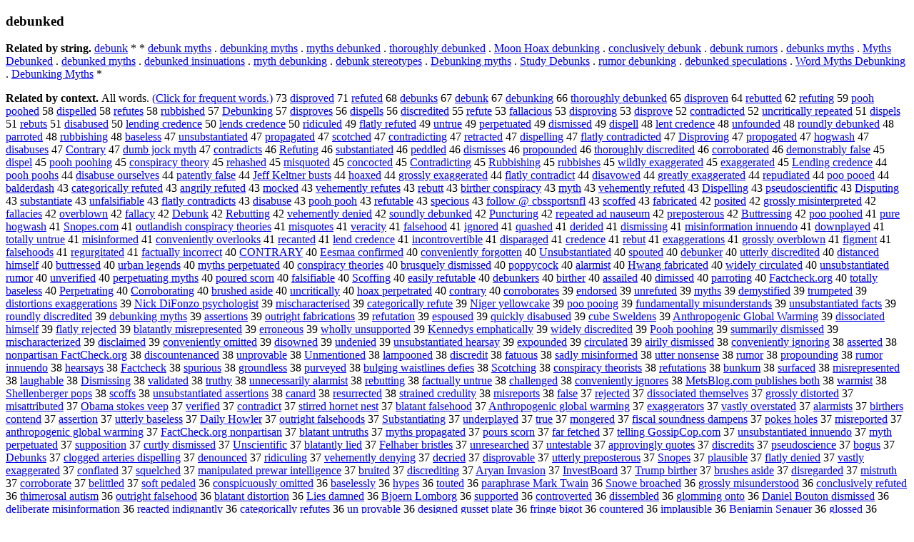

--- FILE ---
content_type: text/html; charset=UTF-8
request_url: https://www.cis.lmu.de/schuetze/e/e/ed/ede/edeb/edebu/OtHeR/ledebunked.html
body_size: 109231
content:
<!DOCTYPE html PUBLIC "-//W3C//DTD XHTML 1.0 Transitional//EN""http://www.w3.org/TR/xhtml1/DTD/xhtml1-transitional.dtd"><html xmlns="http://www.w3.org/1999/xhtml"><head><meta http-equiv="Content-Type" content="text/html; charset=utf-8" />
<title>debunked</title><h3>debunked</h3><b>Related by string.</b> <a href="http://cis.lmu.de/schuetze/e/e/ed/ede/edeb/edebu/edebun/edebunk.html">debunk</a>  *  *  <a href="http://cis.lmu.de/schuetze/e/e/ed/ede/edeb/edebu/OtHeR/edebunk_myths.html">debunk myths</a>  .  <a href="http://cis.lmu.de/schuetze/e/e/ed/ede/edeb/edebu/OtHeR/edebunking_myths.html">debunking myths</a>  .  <a href="http://cis.lmu.de/schuetze/e/e/em/emy/emyt/emyth/OtHeR/emyths_debunked.html">myths debunked</a>  .  <a href="http://cis.lmu.de/schuetze/e/e/et/eth/etho/ethor/OtHeR/ethoroughly_debunked.html">thoroughly debunked</a>  .  <a href="http://cis.lmu.de/schuetze/e/e/eM/eMo/eMoo/eMoon/OtHeR/eMoon_Hoax_debunking.html">Moon Hoax debunking</a>  .  <a href="http://cis.lmu.de/schuetze/e/e/ec/eco/econ/econc/OtHeR/econclusively_debunk.html">conclusively debunk</a>  .  <a href="http://cis.lmu.de/schuetze/e/e/ed/ede/edeb/edebu/OtHeR/edebunk_rumors.html">debunk rumors</a>  .  <a href="http://cis.lmu.de/schuetze/e/e/ed/ede/edeb/edebu/OtHeR/edebunks_myths.html">debunks myths</a>  .  <a href="http://cis.lmu.de/schuetze/e/e/eM/eMy/eMyt/OtHeR/eMyths_Debunked.html">Myths Debunked</a>  .  <a href="http://cis.lmu.de/schuetze/e/e/ed/ede/edeb/edebu/OtHeR/edebunked_myths.html">debunked myths</a>  .  <a href="http://cis.lmu.de/schuetze/e/e/ed/ede/edeb/edebu/OtHeR/edebunked_insinuations.html">debunked insinuations</a>  .  <a href="http://cis.lmu.de/schuetze/e/e/em/emy/emyt/emyth/OtHeR/emyth_debunking.html">myth debunking</a>  .  <a href="http://cis.lmu.de/schuetze/e/e/ed/ede/edeb/edebu/OtHeR/edebunk_stereotypes.html">debunk stereotypes</a>  .  <a href="http://cis.lmu.de/schuetze/e/e/eD/eDe/eDeb/OtHeR/eDebunking_myths.html">Debunking myths</a>  .  <a href="http://cis.lmu.de/schuetze/e/e/eS/eSt/eStu/eStud/OtHeR/eStudy_Debunks.html">Study Debunks</a>  .  <a href="http://cis.lmu.de/schuetze/e/e/er/eru/erum/OtHeR/erumor_debunking.html">rumor debunking</a>  .  <a href="http://cis.lmu.de/schuetze/e/e/ed/ede/edeb/edebu/OtHeR/edebunked_speculations.html">debunked speculations</a>  .  <a href="http://cis.lmu.de/schuetze/e/e/eW/eWo/eWor/eWord/OtHeR/eWord_Myths_Debunking.html">Word Myths Debunking</a>  .  <a href="http://cis.lmu.de/schuetze/e/e/eD/eDe/eDeb/OtHeR/eDebunking_Myths.html">Debunking Myths</a>  * 
<p><b>Related by context. </b>All words. <a href="edebunked.html">(Click for frequent words.)</a> 73 <a href="http://cis.lmu.de/schuetze/e/e/ed/edi/edis/edisp/OtHeR/edisproved.html">disproved</a> 71 <a href="http://cis.lmu.de/schuetze/e/e/er/ere/eref/erefu/OtHeR/erefuted.html">refuted</a> 68 <a href="http://cis.lmu.de/schuetze/e/e/ed/ede/edeb/edebu/OtHeR/edebunks.html">debunks</a> 67 <a href="http://cis.lmu.de/schuetze/e/e/ed/ede/edeb/edebu/edebun/edebunk.html">debunk</a> 67 <a href="http://cis.lmu.de/schuetze/e/e/ed/ede/edeb/edebu/OtHeR/edebunking.html">debunking</a> 66 <a href="http://cis.lmu.de/schuetze/e/e/et/eth/etho/ethor/OtHeR/ethoroughly_debunked.html">thoroughly debunked</a> 65 <a href="http://cis.lmu.de/schuetze/e/e/ed/edi/edis/edisp/OtHeR/edisproven.html">disproven</a> 64 <a href="http://cis.lmu.de/schuetze/e/e/er/ere/ereb/OtHeR/erebutted.html">rebutted</a> 62 <a href="http://cis.lmu.de/schuetze/e/e/er/ere/eref/erefu/OtHeR/erefuting.html">refuting</a> 59 <a href="http://cis.lmu.de/schuetze/e/e/ep/epo/epoo/OtHeR/epooh_poohed.html">pooh poohed</a> 58 <a href="http://cis.lmu.de/schuetze/e/e/ed/edi/edis/edisp/edispe/OtHeR/edispelled.html">dispelled</a> 58 <a href="http://cis.lmu.de/schuetze/e/e/er/ere/eref/erefu/OtHeR/erefutes.html">refutes</a> 58 <a href="http://cis.lmu.de/schuetze/e/e/er/eru/erub/erubb/OtHeR/erubbished.html">rubbished</a> 57 <a href="http://cis.lmu.de/schuetze/e/e/eD/eDe/eDeb/OtHeR/eDebunking.html">Debunking</a> 57 <a href="http://cis.lmu.de/schuetze/e/e/ed/edi/edis/edisp/OtHeR/edisproves.html">disproves</a> 56 <a href="http://cis.lmu.de/schuetze/e/e/ed/edi/edis/edisp/edispe/OtHeR/edispells.html">dispells</a> 56 <a href="http://cis.lmu.de/schuetze/e/e/ed/edi/edis/edisc/OtHeR/ediscredited.html">discredited</a> 55 <a href="http://cis.lmu.de/schuetze/e/e/er/ere/eref/erefu/erefut/erefute.html">refute</a> 53 <a href="http://cis.lmu.de/schuetze/e/e/ef/efa/efal/OtHeR/efallacious.html">fallacious</a> 53 <a href="http://cis.lmu.de/schuetze/e/e/ed/edi/edis/edisp/OtHeR/edisproving.html">disproving</a> 53 <a href="http://cis.lmu.de/schuetze/e/e/ed/edi/edis/edisp/OtHeR/edisprove.html">disprove</a> 52 <a href="http://cis.lmu.de/schuetze/e/e/ec/eco/econ/econt/econtr/econtra/OtHeR/econtradicted.html">contradicted</a> 52 <a href="http://cis.lmu.de/schuetze/e/e/eu/eun/eunc/OtHeR/euncritically_repeated.html">uncritically repeated</a> 51 <a href="http://cis.lmu.de/schuetze/e/e/ed/edi/edis/edisp/edispe/edispel/edispels.html">dispels</a> 51 <a href="http://cis.lmu.de/schuetze/e/e/er/ere/ereb/OtHeR/erebuts.html">rebuts</a> 51 <a href="http://cis.lmu.de/schuetze/e/e/ed/edi/edis/edisa/OtHeR/edisabused.html">disabused</a> 50 <a href="http://cis.lmu.de/schuetze/e/e/el/ele/elen/OtHeR/elending_credence.html">lending credence</a> 50 <a href="http://cis.lmu.de/schuetze/e/e/el/ele/elen/OtHeR/elends_credence.html">lends credence</a> 50 <a href="http://cis.lmu.de/schuetze/e/e/er/eri/erid/OtHeR/eridiculed.html">ridiculed</a> 49 <a href="http://cis.lmu.de/schuetze/e/e/ef/efl/efla/eflat/OtHeR/eflatly_refuted.html">flatly refuted</a> 49 <a href="http://cis.lmu.de/schuetze/e/e/eu/eun/eunt/euntr/euntru/euntrue.html">untrue</a> 49 <a href="http://cis.lmu.de/schuetze/e/e/ep/epe/eper/eperp/eperpe/eperpetuated.html">perpetuated</a> 49 <a href="http://cis.lmu.de/schuetze/e/e/ed/edi/edis/OtHeR/edismissed.html">dismissed</a> 49 <a href="http://cis.lmu.de/schuetze/e/e/ed/edi/edis/edisp/edispe/edispel/edispell.html">dispell</a> 48 <a href="http://cis.lmu.de/schuetze/e/e/el/ele/elen/OtHeR/elent_credence.html">lent credence</a> 48 <a href="http://cis.lmu.de/schuetze/e/e/eu/eun/eunf/eunfo/OtHeR/eunfounded.html">unfounded</a> 48 <a href="http://cis.lmu.de/schuetze/e/e/er/ero/erou/eroun/eround/OtHeR/eroundly_debunked.html">roundly debunked</a> 48 <a href="http://cis.lmu.de/schuetze/e/e/ep/epa/epar/OtHeR/eparroted.html">parroted</a> 48 <a href="http://cis.lmu.de/schuetze/e/e/er/eru/erub/erubb/OtHeR/erubbishing.html">rubbishing</a> 48 <a href="http://cis.lmu.de/schuetze/e/e/eb/eba/ebas/ebase/OtHeR/ebaseless.html">baseless</a> 47 <a href="http://cis.lmu.de/schuetze/e/e/eu/eun/euns/eunsu/OtHeR/eunsubstantiated.html">unsubstantiated</a> 47 <a href="http://cis.lmu.de/schuetze/e/e/ep/epr/epro/eprop/OtHeR/epropagated.html">propagated</a> 47 <a href="http://cis.lmu.de/schuetze/e/e/es/esc/esco/OtHeR/escotched.html">scotched</a> 47 <a href="http://cis.lmu.de/schuetze/e/e/ec/eco/econ/econt/econtr/econtra/OtHeR/econtradicting.html">contradicting</a> 47 <a href="http://cis.lmu.de/schuetze/e/e/er/ere/eret/eretr/OtHeR/eretracted.html">retracted</a> 47 <a href="http://cis.lmu.de/schuetze/e/e/ed/edi/edis/edisp/edispe/OtHeR/edispelling.html">dispelling</a> 47 <a href="http://cis.lmu.de/schuetze/e/e/ef/efl/efla/eflat/OtHeR/eflatly_contradicted.html">flatly contradicted</a> 47 <a href="http://cis.lmu.de/schuetze/e/e/eD/eDi/eDis/eDisp/OtHeR/eDisproving.html">Disproving</a> 47 <a href="http://cis.lmu.de/schuetze/e/e/ep/epr/epro/eprop/OtHeR/epropogated.html">propogated</a> 47 <a href="http://cis.lmu.de/schuetze/e/e/eh/eho/OtHeR/ehogwash.html">hogwash</a> 47 <a href="http://cis.lmu.de/schuetze/e/e/ed/edi/edis/edisa/OtHeR/edisabuses.html">disabuses</a> 47 <a href="http://cis.lmu.de/schuetze/e/e/eC/eCo/eCon/eCont/eContr/eContra/eContrar/eContrary.html">Contrary</a> 47 <a href="http://cis.lmu.de/schuetze/e/e/ed/edu/edum/OtHeR/edumb_jock_myth.html">dumb jock myth</a> 47 <a href="http://cis.lmu.de/schuetze/e/e/ec/eco/econ/econt/econtr/econtra/OtHeR/econtradicts.html">contradicts</a> 46 <a href="http://cis.lmu.de/schuetze/e/e/eR/eRe/eRef/eRefu/OtHeR/eRefuting.html">Refuting</a> 46 <a href="http://cis.lmu.de/schuetze/e/e/es/esu/esub/esubs/esubst/OtHeR/esubstantiated.html">substantiated</a> 46 <a href="http://cis.lmu.de/schuetze/e/e/ep/epe/eped/OtHeR/epeddled.html">peddled</a> 46 <a href="http://cis.lmu.de/schuetze/e/e/ed/edi/edis/OtHeR/edismisses.html">dismisses</a> 46 <a href="http://cis.lmu.de/schuetze/e/e/ep/epr/epro/eprop/OtHeR/epropounded.html">propounded</a> 46 <a href="http://cis.lmu.de/schuetze/e/e/et/eth/etho/ethor/OtHeR/ethoroughly_discredited.html">thoroughly discredited</a> 46 <a href="http://cis.lmu.de/schuetze/e/e/ec/eco/ecor/ecorr/OtHeR/ecorroborated.html">corroborated</a> 46 <a href="http://cis.lmu.de/schuetze/e/e/ed/ede/edem/edemo/edemon/OtHeR/edemonstrably_false.html">demonstrably false</a> 45 <a href="http://cis.lmu.de/schuetze/e/e/ed/edi/edis/edisp/edispe/OtHeR/edispel.html">dispel</a> 45 <a href="http://cis.lmu.de/schuetze/e/e/ep/epo/epoo/OtHeR/epooh_poohing.html">pooh poohing</a> 45 <a href="http://cis.lmu.de/schuetze/e/e/ec/eco/econ/econs/OtHeR/econspiracy_theory.html">conspiracy theory</a> 45 <a href="http://cis.lmu.de/schuetze/e/e/er/ere/ereh/OtHeR/erehashed.html">rehashed</a> 45 <a href="http://cis.lmu.de/schuetze/e/e/em/emi/emis/OtHeR/emisquoted.html">misquoted</a> 45 <a href="http://cis.lmu.de/schuetze/e/e/ec/eco/econ/econc/OtHeR/econcocted.html">concocted</a> 45 <a href="http://cis.lmu.de/schuetze/e/e/eC/eCo/eCon/eCont/eContr/eContra/OtHeR/eContradicting.html">Contradicting</a> 45 <a href="http://cis.lmu.de/schuetze/e/e/eR/eRu/eRub/eRubb/OtHeR/eRubbishing.html">Rubbishing</a> 45 <a href="http://cis.lmu.de/schuetze/e/e/er/eru/erub/erubb/OtHeR/erubbishes.html">rubbishes</a> 45 <a href="http://cis.lmu.de/schuetze/e/e/ew/ewi/ewil/ewild/OtHeR/ewildly_exaggerated.html">wildly exaggerated</a> 45 <a href="http://cis.lmu.de/schuetze/e/e/ee/eex/eexa/OtHeR/eexaggerated.html">exaggerated</a> 45 <a href="http://cis.lmu.de/schuetze/e/e/eL/eLe/eLen/eLend/OtHeR/eLending_credence.html">Lending credence</a> 44 <a href="http://cis.lmu.de/schuetze/e/e/ep/epo/epoo/OtHeR/epooh_poohs.html">pooh poohs</a> 44 <a href="http://cis.lmu.de/schuetze/e/e/ed/edi/edis/edisa/OtHeR/edisabuse_ourselves.html">disabuse ourselves</a> 44 <a href="http://cis.lmu.de/schuetze/e/e/ep/epa/epat/epate/epaten/epatent/OtHeR/epatently_false.html">patently false</a> 44 <a href="http://cis.lmu.de/schuetze/e/e/eJ/eJe/eJef/eJeff/OtHeR/eJeff_Keltner_busts.html">Jeff Keltner busts</a> 44 <a href="http://cis.lmu.de/schuetze/e/e/eh/eho/OtHeR/ehoaxed.html">hoaxed</a> 44 <a href="http://cis.lmu.de/schuetze/e/e/eg/egr/egro/egros/egross/egrossl/egrossly/egrossly_exaggerated.html">grossly exaggerated</a> 44 <a href="http://cis.lmu.de/schuetze/e/e/ef/efl/efla/eflat/OtHeR/eflatly_contradict.html">flatly contradict</a> 44 <a href="http://cis.lmu.de/schuetze/e/e/ed/edi/edis/edisa/OtHeR/edisavowed.html">disavowed</a> 44 <a href="http://cis.lmu.de/schuetze/e/e/eg/egr/egre/egrea/egreat/OtHeR/egreatly_exaggerated.html">greatly exaggerated</a> 44 <a href="http://cis.lmu.de/schuetze/e/e/er/ere/erep/erepu/OtHeR/erepudiated.html">repudiated</a> 44 <a href="http://cis.lmu.de/schuetze/e/e/ep/epo/epoo/OtHeR/epoo_pooed.html">poo pooed</a> 44 <a href="http://cis.lmu.de/schuetze/e/e/eb/eba/ebal/OtHeR/ebalderdash.html">balderdash</a> 43 <a href="http://cis.lmu.de/schuetze/e/e/ec/eca/ecat/ecate/OtHeR/ecategorically_refuted.html">categorically refuted</a> 43 <a href="http://cis.lmu.de/schuetze/e/e/ea/ean/eang/OtHeR/eangrily_refuted.html">angrily refuted</a> 43 <a href="http://cis.lmu.de/schuetze/e/e/em/emo/emoc/OtHeR/emocked.html">mocked</a> 43 <a href="http://cis.lmu.de/schuetze/e/e/ev/eve/eveh/evehemently_refutes.html">vehemently refutes</a> 43 <a href="http://cis.lmu.de/schuetze/e/e/er/ere/ereb/OtHeR/erebutt.html">rebutt</a> 43 <a href="http://cis.lmu.de/schuetze/e/e/eb/ebi/ebir/ebirt/ebirth/OtHeR/ebirther_conspiracy.html">birther conspiracy</a> 43 <a href="http://cis.lmu.de/schuetze/e/e/em/emy/emyt/OtHeR/emyth.html">myth</a> 43 <a href="http://cis.lmu.de/schuetze/e/e/ev/eve/eveh/evehemently_refuted.html">vehemently refuted</a> 43 <a href="http://cis.lmu.de/schuetze/e/e/eD/eDi/eDis/eDisp/OtHeR/eDispelling.html">Dispelling</a> 43 <a href="http://cis.lmu.de/schuetze/e/e/ep/eps/epse/epseudoscientific.html">pseudoscientific</a> 43 <a href="http://cis.lmu.de/schuetze/e/e/eD/eDi/eDis/eDisp/OtHeR/eDisputing.html">Disputing</a> 43 <a href="http://cis.lmu.de/schuetze/e/e/es/esu/esub/esubs/esubst/OtHeR/esubstantiate.html">substantiate</a> 43 <a href="http://cis.lmu.de/schuetze/e/e/eu/eun/eunf/eunfa/OtHeR/eunfalsifiable.html">unfalsifiable</a> 43 <a href="http://cis.lmu.de/schuetze/e/e/ef/efl/efla/eflat/OtHeR/eflatly_contradicts.html">flatly contradicts</a> 43 <a href="http://cis.lmu.de/schuetze/e/e/ed/edi/edis/edisa/OtHeR/edisabuse.html">disabuse</a> 43 <a href="http://cis.lmu.de/schuetze/e/e/ep/epo/epoo/OtHeR/epooh_pooh.html">pooh pooh</a> 43 <a href="http://cis.lmu.de/schuetze/e/e/er/ere/eref/erefu/OtHeR/erefutable.html">refutable</a> 43 <a href="http://cis.lmu.de/schuetze/e/e/es/esp/espe/espec/especi/OtHeR/especious.html">specious</a> 43 <a href="http://cis.lmu.de/schuetze/e/e/ef/efo/efol/efoll/OtHeR/efollow_x40_cbssportsnfl.html">follow @ cbssportsnfl</a> 43 <a href="http://cis.lmu.de/schuetze/e/e/es/esc/esco/OtHeR/escoffed.html">scoffed</a> 43 <a href="http://cis.lmu.de/schuetze/e/e/ef/efa/efab/OtHeR/efabricated.html">fabricated</a> 42 <a href="http://cis.lmu.de/schuetze/e/e/ep/epo/epos/eposi/OtHeR/eposited.html">posited</a> 42 <a href="http://cis.lmu.de/schuetze/e/e/eg/egr/egro/egros/egross/egrossl/egrossly/egrossly_misinterpreted.html">grossly misinterpreted</a> 42 <a href="http://cis.lmu.de/schuetze/e/e/ef/efa/efal/OtHeR/efallacies.html">fallacies</a> 42 <a href="http://cis.lmu.de/schuetze/e/e/eo/eov/eove/eover/OtHeR/eoverblown.html">overblown</a> 42 <a href="http://cis.lmu.de/schuetze/e/e/ef/efa/efal/OtHeR/efallacy.html">fallacy</a> 42 <a href="http://cis.lmu.de/schuetze/e/e/eD/eDe/eDeb/OtHeR/eDebunk.html">Debunk</a> 42 <a href="http://cis.lmu.de/schuetze/e/e/eR/eRe/eReb/OtHeR/eRebutting.html">Rebutting</a> 42 <a href="http://cis.lmu.de/schuetze/e/e/ev/eve/eveh/evehemently_denied.html">vehemently denied</a> 42 <a href="http://cis.lmu.de/schuetze/e/e/es/eso/esou/esoun/esound/OtHeR/esoundly_debunked.html">soundly debunked</a> 42 <a href="http://cis.lmu.de/schuetze/e/e/eP/ePu/ePun/ePunc/OtHeR/ePuncturing.html">Puncturing</a> 42 <a href="http://cis.lmu.de/schuetze/e/e/er/ere/erep/erepe/OtHeR/erepeated_ad_nauseum.html">repeated ad nauseum</a> 42 <a href="http://cis.lmu.de/schuetze/e/e/ep/epr/epre/eprep/OtHeR/epreposterous.html">preposterous</a> 42 <a href="http://cis.lmu.de/schuetze/e/e/eB/eBu/eBut/eButt/OtHeR/eButtressing.html">Buttressing</a> 42 <a href="http://cis.lmu.de/schuetze/e/e/ep/epo/epoo/OtHeR/epoo_poohed.html">poo poohed</a> 41 <a href="http://cis.lmu.de/schuetze/e/e/ep/epu/epur/epure/OtHeR/epure_hogwash.html">pure hogwash</a> 41 <a href="http://cis.lmu.de/schuetze/e/e/eS/eSn/eSno/OtHeR/eSnopes.com.html">Snopes.com</a> 41 <a href="http://cis.lmu.de/schuetze/e/e/eo/eou/eout/eoutl/eoutla/OtHeR/eoutlandish_conspiracy_theories.html">outlandish conspiracy theories</a> 41 <a href="http://cis.lmu.de/schuetze/e/e/em/emi/emis/OtHeR/emisquotes.html">misquotes</a> 41 <a href="http://cis.lmu.de/schuetze/e/e/ev/eve/ever/OtHeR/everacity.html">veracity</a> 41 <a href="http://cis.lmu.de/schuetze/e/e/ef/efa/efal/efals/efalsehood.html">falsehood</a> 41 <a href="http://cis.lmu.de/schuetze/e/e/ei/eig/eign/OtHeR/eignored.html">ignored</a> 41 <a href="http://cis.lmu.de/schuetze/e/e/eq/equ/equa/OtHeR/equashed.html">quashed</a> 41 <a href="http://cis.lmu.de/schuetze/e/e/ed/ede/eder/OtHeR/ederided.html">derided</a> 41 <a href="http://cis.lmu.de/schuetze/e/e/ed/edi/edis/OtHeR/edismissing.html">dismissing</a> 41 <a href="http://cis.lmu.de/schuetze/e/e/em/emi/emis/OtHeR/emisinformation_innuendo.html">misinformation innuendo</a> 41 <a href="http://cis.lmu.de/schuetze/e/e/ed/edo/edow/edown/OtHeR/edownplayed.html">downplayed</a> 41 <a href="http://cis.lmu.de/schuetze/e/e/et/eto/etot/etota/etotal/OtHeR/etotally_untrue.html">totally untrue</a> 41 <a href="http://cis.lmu.de/schuetze/e/e/em/emi/emis/OtHeR/emisinformed.html">misinformed</a> 41 <a href="http://cis.lmu.de/schuetze/e/e/ec/eco/econ/econv/econve/econven/OtHeR/econveniently_overlooks.html">conveniently overlooks</a> 41 <a href="http://cis.lmu.de/schuetze/e/e/er/ere/erec/ereca/OtHeR/erecanted.html">recanted</a> 41 <a href="http://cis.lmu.de/schuetze/e/e/el/ele/elen/OtHeR/elend_credence.html">lend credence</a> 41 <a href="http://cis.lmu.de/schuetze/e/e/ei/ein/einc/einco/OtHeR/eincontrovertible.html">incontrovertible</a> 41 <a href="http://cis.lmu.de/schuetze/e/e/ed/edi/edis/edisp/OtHeR/edisparaged.html">disparaged</a> 41 <a href="http://cis.lmu.de/schuetze/e/e/ec/ecr/ecre/ecred/OtHeR/ecredence.html">credence</a> 41 <a href="http://cis.lmu.de/schuetze/e/e/er/ere/ereb/erebu/erebut.html">rebut</a> 41 <a href="http://cis.lmu.de/schuetze/e/e/ee/eex/eexa/OtHeR/eexaggerations.html">exaggerations</a> 41 <a href="http://cis.lmu.de/schuetze/e/e/eg/egr/egro/egros/egross/egrossl/egrossly/egrossly_overblown.html">grossly overblown</a> 41 <a href="http://cis.lmu.de/schuetze/e/e/ef/efi/efig/OtHeR/efigment.html">figment</a> 41 <a href="http://cis.lmu.de/schuetze/e/e/ef/efa/efal/efals/efalsehoods.html">falsehoods</a> 41 <a href="http://cis.lmu.de/schuetze/e/e/er/ere/ereg/eregu/OtHeR/eregurgitated.html">regurgitated</a> 41 <a href="http://cis.lmu.de/schuetze/e/e/ef/efa/efac/efact/OtHeR/efactually_incorrect.html">factually incorrect</a> 40 <a href="http://cis.lmu.de/schuetze/e/e/eC/eCO/eCON/eCONT/OtHeR/eCONTRARY.html">CONTRARY</a> 40 <a href="http://cis.lmu.de/schuetze/e/e/eE/eEe/OtHeR/eEesmaa_confirmed.html">Eesmaa confirmed</a> 40 <a href="http://cis.lmu.de/schuetze/e/e/ec/eco/econ/econv/econve/econven/OtHeR/econveniently_forgotten.html">conveniently forgotten</a> 40 <a href="http://cis.lmu.de/schuetze/e/e/eU/eUn/eUns/OtHeR/eUnsubstantiated.html">Unsubstantiated</a> 40 <a href="http://cis.lmu.de/schuetze/e/e/es/esp/espo/OtHeR/espouted.html">spouted</a> 40 <a href="http://cis.lmu.de/schuetze/e/e/ed/ede/edeb/edebu/OtHeR/edebunker.html">debunker</a> 40 <a href="http://cis.lmu.de/schuetze/e/e/eu/eut/eutt/eutte/eutter/OtHeR/eutterly_discredited.html">utterly discredited</a> 40 <a href="http://cis.lmu.de/schuetze/e/e/ed/edi/edis/edist/edista/OtHeR/edistanced_himself.html">distanced himself</a> 40 <a href="http://cis.lmu.de/schuetze/e/e/eb/ebu/ebut/ebutt/OtHeR/ebuttressed.html">buttressed</a> 40 <a href="http://cis.lmu.de/schuetze/e/e/eu/eur/OtHeR/eurban_legends.html">urban legends</a> 40 <a href="http://cis.lmu.de/schuetze/e/e/em/emy/emyt/emyth/OtHeR/emyths_perpetuated.html">myths perpetuated</a> 40 <a href="http://cis.lmu.de/schuetze/e/e/ec/eco/econ/econs/OtHeR/econspiracy_theories.html">conspiracy theories</a> 40 <a href="http://cis.lmu.de/schuetze/e/e/eb/ebr/ebru/ebrus/OtHeR/ebrusquely_dismissed.html">brusquely dismissed</a> 40 <a href="http://cis.lmu.de/schuetze/e/e/ep/epo/epop/OtHeR/epoppycock.html">poppycock</a> 40 <a href="http://cis.lmu.de/schuetze/e/e/ea/eal/eala/OtHeR/ealarmist.html">alarmist</a> 40 <a href="http://cis.lmu.de/schuetze/e/e/eH/eHw/OtHeR/eHwang_fabricated.html">Hwang fabricated</a> 40 <a href="http://cis.lmu.de/schuetze/e/e/ew/ewi/ewid/ewide/OtHeR/ewidely_circulated.html">widely circulated</a> 40 <a href="http://cis.lmu.de/schuetze/e/e/eu/eun/euns/eunsu/OtHeR/eunsubstantiated_rumor.html">unsubstantiated rumor</a> 40 <a href="http://cis.lmu.de/schuetze/e/e/eu/eun/OtHeR/eunverified.html">unverified</a> 40 <a href="http://cis.lmu.de/schuetze/e/e/ep/epe/eper/eperp/eperpe/eperpetuating_myths.html">perpetuating myths</a> 40 <a href="http://cis.lmu.de/schuetze/e/e/ep/epo/epou/epour/OtHeR/epoured_scorn.html">poured scorn</a> 40 <a href="http://cis.lmu.de/schuetze/e/e/ef/efa/efal/efals/efalsifiable.html">falsifiable</a> 40 <a href="http://cis.lmu.de/schuetze/e/e/eS/eSc/eSco/OtHeR/eScoffing.html">Scoffing</a> 40 <a href="http://cis.lmu.de/schuetze/e/e/ee/eea/eeas/OtHeR/eeasily_refutable.html">easily refutable</a> 40 <a href="http://cis.lmu.de/schuetze/e/e/ed/ede/edeb/edebu/OtHeR/edebunkers.html">debunkers</a> 40 <a href="http://cis.lmu.de/schuetze/e/e/eb/ebi/ebir/ebirt/ebirth/ebirthe/ebirther.html">birther</a> 40 <a href="http://cis.lmu.de/schuetze/e/e/ea/eas/eass/eassa/OtHeR/eassailed.html">assailed</a> 40 <a href="http://cis.lmu.de/schuetze/e/e/ed/edi/edim/OtHeR/edimissed.html">dimissed</a> 40 <a href="http://cis.lmu.de/schuetze/e/e/ep/epa/epar/OtHeR/eparroting.html">parroting</a> 40 <a href="http://cis.lmu.de/schuetze/e/e/eF/eFa/eFac/eFact/OtHeR/eFactcheck.org.html">Factcheck.org</a> 40 <a href="http://cis.lmu.de/schuetze/e/e/et/eto/etot/etota/etotal/OtHeR/etotally_baseless.html">totally baseless</a> 40 <a href="http://cis.lmu.de/schuetze/e/e/eP/ePe/ePer/OtHeR/ePerpetrating.html">Perpetrating</a> 40 <a href="http://cis.lmu.de/schuetze/e/e/eC/eCo/eCor/eCorr/OtHeR/eCorroborating.html">Corroborating</a> 40 <a href="http://cis.lmu.de/schuetze/e/e/eb/ebr/ebru/ebrus/OtHeR/ebrushed_aside.html">brushed aside</a> 40 <a href="http://cis.lmu.de/schuetze/e/e/eu/eun/eunc/OtHeR/euncritically.html">uncritically</a> 40 <a href="http://cis.lmu.de/schuetze/e/e/eh/eho/OtHeR/ehoax_perpetrated.html">hoax perpetrated</a> 40 <a href="http://cis.lmu.de/schuetze/e/e/ec/eco/econ/econt/econtr/econtra/econtrar/econtrary.html">contrary</a> 40 <a href="http://cis.lmu.de/schuetze/e/e/ec/eco/ecor/ecorr/OtHeR/ecorroborates.html">corroborates</a> 39 <a href="http://cis.lmu.de/schuetze/e/e/ee/een/eend/eendo/OtHeR/eendorsed.html">endorsed</a> 39 <a href="http://cis.lmu.de/schuetze/e/e/eu/eun/eunr/eunre/OtHeR/eunrefuted.html">unrefuted</a> 39 <a href="http://cis.lmu.de/schuetze/e/e/em/emy/emyt/emyth/OtHeR/emyths.html">myths</a> 39 <a href="http://cis.lmu.de/schuetze/e/e/ed/ede/edem/OtHeR/edemystified.html">demystified</a> 39 <a href="http://cis.lmu.de/schuetze/e/e/et/etr/etru/OtHeR/etrumpeted.html">trumpeted</a> 39 <a href="http://cis.lmu.de/schuetze/e/e/ed/edi/edis/edist/OtHeR/edistortions_exaggerations.html">distortions exaggerations</a> 39 <a href="http://cis.lmu.de/schuetze/e/e/eN/eNi/eNic/eNick/OtHeR/eNick_DiFonzo_psychologist.html">Nick DiFonzo psychologist</a> 39 <a href="http://cis.lmu.de/schuetze/e/e/em/emi/emis/emisc/OtHeR/emischaracterised.html">mischaracterised</a> 39 <a href="http://cis.lmu.de/schuetze/e/e/ec/eca/ecat/ecate/OtHeR/ecategorically_refute.html">categorically refute</a> 39 <a href="http://cis.lmu.de/schuetze/e/e/eN/eNi/eNig/eNige/eNiger/OtHeR/eNiger_yellowcake.html">Niger yellowcake</a> 39 <a href="http://cis.lmu.de/schuetze/e/e/ep/epo/epoo/OtHeR/epoo_pooing.html">poo pooing</a> 39 <a href="http://cis.lmu.de/schuetze/e/e/ef/efu/efun/efund/OtHeR/efundamentally_misunderstands.html">fundamentally misunderstands</a> 39 <a href="http://cis.lmu.de/schuetze/e/e/eu/eun/euns/eunsu/OtHeR/eunsubstantiated_facts.html">unsubstantiated facts</a> 39 <a href="http://cis.lmu.de/schuetze/e/e/er/ero/erou/eroun/eround/OtHeR/eroundly_discredited.html">roundly discredited</a> 39 <a href="http://cis.lmu.de/schuetze/e/e/ed/ede/edeb/edebu/OtHeR/edebunking_myths.html">debunking myths</a> 39 <a href="http://cis.lmu.de/schuetze/e/e/ea/eas/eass/easse/OtHeR/eassertions.html">assertions</a> 39 <a href="http://cis.lmu.de/schuetze/e/e/eo/eou/eout/eoutr/OtHeR/eoutright_fabrications.html">outright fabrications</a> 39 <a href="http://cis.lmu.de/schuetze/e/e/er/ere/eref/erefu/OtHeR/erefutation.html">refutation</a> 39 <a href="http://cis.lmu.de/schuetze/e/e/ee/ees/eesp/OtHeR/eespoused.html">espoused</a> 39 <a href="http://cis.lmu.de/schuetze/e/e/eq/equ/equi/equic/equick/OtHeR/equickly_disabused.html">quickly disabused</a> 39 <a href="http://cis.lmu.de/schuetze/e/e/ec/ecu/ecub/OtHeR/ecube_Sweldens.html">cube Sweldens</a> 39 <a href="http://cis.lmu.de/schuetze/e/e/eA/eAn/eAnt/eAnth/OtHeR/eAnthropogenic_Global_Warming.html">Anthropogenic Global Warming</a> 39 <a href="http://cis.lmu.de/schuetze/e/e/ed/edi/edis/ediss/OtHeR/edissociated_himself.html">dissociated himself</a> 39 <a href="http://cis.lmu.de/schuetze/e/e/ef/efl/efla/eflat/OtHeR/eflatly_rejected.html">flatly rejected</a> 39 <a href="http://cis.lmu.de/schuetze/e/e/eb/ebl/ebla/eblat/eblatantly_misrepresented.html">blatantly misrepresented</a> 39 <a href="http://cis.lmu.de/schuetze/e/e/ee/eer/OtHeR/eerroneous.html">erroneous</a> 39 <a href="http://cis.lmu.de/schuetze/e/e/ew/ewh/ewho/ewhol/ewholl/ewholly/ewholly_unsupported.html">wholly unsupported</a> 39 <a href="http://cis.lmu.de/schuetze/e/e/eK/eKe/eKen/eKenn/eKenne/OtHeR/eKennedys_emphatically.html">Kennedys emphatically</a> 39 <a href="http://cis.lmu.de/schuetze/e/e/ew/ewi/ewid/ewide/OtHeR/ewidely_discredited.html">widely discredited</a> 39 <a href="http://cis.lmu.de/schuetze/e/e/eP/ePo/ePoo/OtHeR/ePooh_poohing.html">Pooh poohing</a> 39 <a href="http://cis.lmu.de/schuetze/e/e/es/esu/esum/esumm/OtHeR/esummarily_dismissed.html">summarily dismissed</a> 39 <a href="http://cis.lmu.de/schuetze/e/e/em/emi/emis/emisc/OtHeR/emischaracterized.html">mischaracterized</a> 39 <a href="http://cis.lmu.de/schuetze/e/e/ed/edi/edis/edisc/OtHeR/edisclaimed.html">disclaimed</a> 39 <a href="http://cis.lmu.de/schuetze/e/e/ec/eco/econ/econv/econve/econven/OtHeR/econveniently_omitted.html">conveniently omitted</a> 39 <a href="http://cis.lmu.de/schuetze/e/e/ed/edi/edis/ediso/OtHeR/edisowned.html">disowned</a> 39 <a href="http://cis.lmu.de/schuetze/e/e/eu/eun/eund/eunde/OtHeR/eundenied.html">undenied</a> 39 <a href="http://cis.lmu.de/schuetze/e/e/eu/eun/euns/eunsu/OtHeR/eunsubstantiated_hearsay.html">unsubstantiated hearsay</a> 39 <a href="http://cis.lmu.de/schuetze/e/e/ee/eex/eexp/eexpo/OtHeR/eexpounded.html">expounded</a> 39 <a href="http://cis.lmu.de/schuetze/e/e/ec/eci/ecir/ecirc/ecircu/OtHeR/ecirculated.html">circulated</a> 39 <a href="http://cis.lmu.de/schuetze/e/e/ea/eai/eair/OtHeR/eairily_dismissed.html">airily dismissed</a> 38 <a href="http://cis.lmu.de/schuetze/e/e/ec/eco/econ/econv/econve/econven/OtHeR/econveniently_ignoring.html">conveniently ignoring</a> 38 <a href="http://cis.lmu.de/schuetze/e/e/ea/eas/eass/easse/OtHeR/easserted.html">asserted</a> 38 <a href="http://cis.lmu.de/schuetze/e/e/en/eno/enon/enonp/OtHeR/enonpartisan_FactCheck.org.html">nonpartisan FactCheck.org</a> 38 <a href="http://cis.lmu.de/schuetze/e/e/ed/edi/edis/edisc/edisco/OtHeR/ediscountenanced.html">discountenanced</a> 38 <a href="http://cis.lmu.de/schuetze/e/e/eu/eun/eunp/eunpr/eunprovable.html">unprovable</a> 38 <a href="http://cis.lmu.de/schuetze/e/e/eU/eUn/OtHeR/eUnmentioned.html">Unmentioned</a> 38 <a href="http://cis.lmu.de/schuetze/e/e/el/ela/elam/OtHeR/elampooned.html">lampooned</a> 38 <a href="http://cis.lmu.de/schuetze/e/e/ed/edi/edis/edisc/OtHeR/ediscredit.html">discredit</a> 38 <a href="http://cis.lmu.de/schuetze/e/e/ef/efa/efat/OtHeR/efatuous.html">fatuous</a> 38 <a href="http://cis.lmu.de/schuetze/e/e/es/esa/esad/OtHeR/esadly_misinformed.html">sadly misinformed</a> 38 <a href="http://cis.lmu.de/schuetze/e/e/eu/eut/eutt/eutte/eutter/OtHeR/eutter_nonsense.html">utter nonsense</a> 38 <a href="http://cis.lmu.de/schuetze/e/e/er/eru/erum/erumo/erumor.html">rumor</a> 38 <a href="http://cis.lmu.de/schuetze/e/e/ep/epr/epro/eprop/OtHeR/epropounding.html">propounding</a> 38 <a href="http://cis.lmu.de/schuetze/e/e/er/eru/erum/OtHeR/erumor_innuendo.html">rumor innuendo</a> 38 <a href="http://cis.lmu.de/schuetze/e/e/eh/ehe/ehea/ehear/OtHeR/ehearsays.html">hearsays</a> 38 <a href="http://cis.lmu.de/schuetze/e/e/eF/eFa/eFac/eFact/OtHeR/eFactcheck.html">Factcheck</a> 38 <a href="http://cis.lmu.de/schuetze/e/e/es/esp/espu/OtHeR/espurious.html">spurious</a> 38 <a href="http://cis.lmu.de/schuetze/e/e/eg/egr/egro/egrou/egroun/eground/OtHeR/egroundless.html">groundless</a> 38 <a href="http://cis.lmu.de/schuetze/e/e/ep/epu/epur/OtHeR/epurveyed.html">purveyed</a> 38 <a href="http://cis.lmu.de/schuetze/e/e/eb/ebu/ebul/OtHeR/ebulging_waistlines_defies.html">bulging waistlines defies</a> 38 <a href="http://cis.lmu.de/schuetze/e/e/eS/eSc/eSco/eScot/OtHeR/eScotching.html">Scotching</a> 38 <a href="http://cis.lmu.de/schuetze/e/e/ec/eco/econ/econs/OtHeR/econspiracy_theorists.html">conspiracy theorists</a> 38 <a href="http://cis.lmu.de/schuetze/e/e/er/ere/eref/erefu/OtHeR/erefutations.html">refutations</a> 38 <a href="http://cis.lmu.de/schuetze/e/e/eb/ebu/ebun/OtHeR/ebunkum.html">bunkum</a> 38 <a href="http://cis.lmu.de/schuetze/e/e/es/esu/esur/esurf/OtHeR/esurfaced.html">surfaced</a> 38 <a href="http://cis.lmu.de/schuetze/e/e/em/emi/emis/OtHeR/emisrepresented.html">misrepresented</a> 38 <a href="http://cis.lmu.de/schuetze/e/e/el/ela/elau/OtHeR/elaughable.html">laughable</a> 38 <a href="http://cis.lmu.de/schuetze/e/e/eD/eDi/eDis/OtHeR/eDismissing.html">Dismissing</a> 38 <a href="http://cis.lmu.de/schuetze/e/e/ev/eva/eval/OtHeR/evalidated.html">validated</a> 38 <a href="http://cis.lmu.de/schuetze/e/e/et/etr/etru/OtHeR/etruthy.html">truthy</a> 38 <a href="http://cis.lmu.de/schuetze/e/e/eu/eun/eunn/eunnecessarily_alarmist.html">unnecessarily alarmist</a> 38 <a href="http://cis.lmu.de/schuetze/e/e/er/ere/ereb/OtHeR/erebutting.html">rebutting</a> 38 <a href="http://cis.lmu.de/schuetze/e/e/ef/efa/efac/efact/OtHeR/efactually_untrue.html">factually untrue</a> 38 <a href="http://cis.lmu.de/schuetze/e/e/ec/ech/echa/echal/echall/echalle/echallen/echalleng/echallenge/OtHeR/echallenged.html">challenged</a> 38 <a href="http://cis.lmu.de/schuetze/e/e/ec/eco/econ/econv/econve/econven/OtHeR/econveniently_ignores.html">conveniently ignores</a> 38 <a href="http://cis.lmu.de/schuetze/e/e/eM/eMe/eMet/OtHeR/eMetsBlog.com_publishes_both.html">MetsBlog.com publishes both</a> 38 <a href="http://cis.lmu.de/schuetze/e/e/ew/ewa/ewar/ewarm/OtHeR/ewarmist.html">warmist</a> 38 <a href="http://cis.lmu.de/schuetze/e/e/eS/eSh/eShe/eShel/eShell/eShelle/OtHeR/eShellenberger_pops.html">Shellenberger pops</a> 38 <a href="http://cis.lmu.de/schuetze/e/e/es/esc/esco/OtHeR/escoffs.html">scoffs</a> 38 <a href="http://cis.lmu.de/schuetze/e/e/eu/eun/euns/eunsu/OtHeR/eunsubstantiated_assertions.html">unsubstantiated assertions</a> 38 <a href="http://cis.lmu.de/schuetze/e/e/ec/eca/ecan/OtHeR/ecanard.html">canard</a> 38 <a href="http://cis.lmu.de/schuetze/e/e/er/ere/eres/eresu/OtHeR/eresurrected.html">resurrected</a> 38 <a href="http://cis.lmu.de/schuetze/e/e/es/est/estr/estra/estrai/OtHeR/estrained_credulity.html">strained credulity</a> 38 <a href="http://cis.lmu.de/schuetze/e/e/em/emi/emis/OtHeR/emisreports.html">misreports</a> 38 <a href="http://cis.lmu.de/schuetze/e/e/ef/efa/efal/efals/efalse.html">false</a> 37 <a href="http://cis.lmu.de/schuetze/e/e/er/ere/OtHeR/erejected.html">rejected</a> 37 <a href="http://cis.lmu.de/schuetze/e/e/ed/edi/edis/ediss/OtHeR/edissociated_themselves.html">dissociated themselves</a> 37 <a href="http://cis.lmu.de/schuetze/e/e/eg/egr/egro/egros/egross/egrossl/egrossly/egrossly_distorted.html">grossly distorted</a> 37 <a href="http://cis.lmu.de/schuetze/e/e/em/emi/emis/OtHeR/emisattributed.html">misattributed</a> 37 <a href="http://cis.lmu.de/schuetze/e/e/eO/eOb/eOba/OtHeR/eObama_stokes_veep.html">Obama stokes veep</a> 37 <a href="http://cis.lmu.de/schuetze/e/e/ev/eve/ever/everi/OtHeR/everified.html">verified</a> 37 <a href="http://cis.lmu.de/schuetze/e/e/ec/eco/econ/econt/econtr/econtra/OtHeR/econtradict.html">contradict</a> 37 <a href="http://cis.lmu.de/schuetze/e/e/es/est/esti/OtHeR/estirred_hornet_nest.html">stirred hornet nest</a> 37 <a href="http://cis.lmu.de/schuetze/e/e/eb/ebl/ebla/eblat/eblatant_falsehood.html">blatant falsehood</a> 37 <a href="http://cis.lmu.de/schuetze/e/e/eA/eAn/eAnt/eAnth/OtHeR/eAnthropogenic_global_warming.html">Anthropogenic global warming</a> 37 <a href="http://cis.lmu.de/schuetze/e/e/ee/eex/eexa/OtHeR/eexaggerators.html">exaggerators</a> 37 <a href="http://cis.lmu.de/schuetze/e/e/ev/eva/evas/evast/OtHeR/evastly_overstated.html">vastly overstated</a> 37 <a href="http://cis.lmu.de/schuetze/e/e/ea/eal/eala/OtHeR/ealarmists.html">alarmists</a> 37 <a href="http://cis.lmu.de/schuetze/e/e/eb/ebi/ebir/ebirt/ebirth/OtHeR/ebirthers_contend.html">birthers contend</a> 37 <a href="http://cis.lmu.de/schuetze/e/e/ea/eas/eass/easse/OtHeR/eassertion.html">assertion</a> 37 <a href="http://cis.lmu.de/schuetze/e/e/eu/eut/eutt/eutte/eutter/OtHeR/eutterly_baseless.html">utterly baseless</a> 37 <a href="http://cis.lmu.de/schuetze/e/e/eD/eDa/eDai/eDail/eDaily/OtHeR/eDaily_Howler.html">Daily Howler</a> 37 <a href="http://cis.lmu.de/schuetze/e/e/eo/eou/eout/eoutr/OtHeR/eoutright_falsehoods.html">outright falsehoods</a> 37 <a href="http://cis.lmu.de/schuetze/e/e/eS/eSu/eSub/eSubs/eSubst/eSubstantiating.html">Substantiating</a> 37 <a href="http://cis.lmu.de/schuetze/e/e/eu/eun/eund/eunde/eunder/OtHeR/eunderplayed.html">underplayed</a> 37 <a href="http://cis.lmu.de/schuetze/e/e/et/etr/etru/OtHeR/etrue.html">true</a> 37 <a href="http://cis.lmu.de/schuetze/e/e/em/emo/emon/OtHeR/emongered.html">mongered</a> 37 <a href="http://cis.lmu.de/schuetze/e/e/ef/efi/efis/OtHeR/efiscal_soundness_dampens.html">fiscal soundness dampens</a> 37 <a href="http://cis.lmu.de/schuetze/e/e/ep/epo/OtHeR/epokes_holes.html">pokes holes</a> 37 <a href="http://cis.lmu.de/schuetze/e/e/em/emi/emis/OtHeR/emisreported.html">misreported</a> 37 <a href="http://cis.lmu.de/schuetze/e/e/ea/ean/eant/eanth/eanthr/OtHeR/eanthropogenic_global_warming.html">anthropogenic global warming</a> 37 <a href="http://cis.lmu.de/schuetze/e/e/eF/eFa/eFac/eFact/OtHeR/eFactCheck.org_nonpartisan.html">FactCheck.org nonpartisan</a> 37 <a href="http://cis.lmu.de/schuetze/e/e/eb/ebl/ebla/eblat/eblatant_untruths.html">blatant untruths</a> 37 <a href="http://cis.lmu.de/schuetze/e/e/em/emy/emyt/emyth/OtHeR/emyths_propagated.html">myths propagated</a> 37 <a href="http://cis.lmu.de/schuetze/e/e/ep/epo/epou/epour/OtHeR/epours_scorn.html">pours scorn</a> 37 <a href="http://cis.lmu.de/schuetze/e/e/ef/efa/efar/OtHeR/efar_fetched.html">far fetched</a> 37 <a href="http://cis.lmu.de/schuetze/e/e/et/ete/etel/etell/OtHeR/etelling_GossipCop.com.html">telling GossipCop.com</a> 37 <a href="http://cis.lmu.de/schuetze/e/e/eu/eun/euns/eunsu/OtHeR/eunsubstantiated_innuendo.html">unsubstantiated innuendo</a> 37 <a href="http://cis.lmu.de/schuetze/e/e/em/emy/emyt/emyth/OtHeR/emyth_perpetuated.html">myth perpetuated</a> 37 <a href="http://cis.lmu.de/schuetze/e/e/es/esu/esup/esupp/esuppo/OtHeR/esupposition.html">supposition</a> 37 <a href="http://cis.lmu.de/schuetze/e/e/ec/ecu/ecur/OtHeR/ecurtly_dismissed.html">curtly dismissed</a> 37 <a href="http://cis.lmu.de/schuetze/e/e/eU/eUn/eUns/OtHeR/eUnscientific.html">Unscientific</a> 37 <a href="http://cis.lmu.de/schuetze/e/e/eb/ebl/ebla/eblat/eblatantly_lied.html">blatantly lied</a> 37 <a href="http://cis.lmu.de/schuetze/e/e/eF/eFe/eFel/OtHeR/eFelhaber_bristles.html">Felhaber bristles</a> 37 <a href="http://cis.lmu.de/schuetze/e/e/eu/eun/eunr/eunre/OtHeR/eunresearched.html">unresearched</a> 37 <a href="http://cis.lmu.de/schuetze/e/e/eu/eun/eunt/OtHeR/euntestable.html">untestable</a> 37 <a href="http://cis.lmu.de/schuetze/e/e/ea/eap/eapp/eappr/eappro/OtHeR/eapprovingly_quotes.html">approvingly quotes</a> 37 <a href="http://cis.lmu.de/schuetze/e/e/ed/edi/edis/edisc/OtHeR/ediscredits.html">discredits</a> 37 <a href="http://cis.lmu.de/schuetze/e/e/ep/eps/epse/epseudoscience.html">pseudoscience</a> 37 <a href="http://cis.lmu.de/schuetze/e/e/eb/ebo/OtHeR/ebogus.html">bogus</a> 37 <a href="http://cis.lmu.de/schuetze/e/e/eD/eDe/eDeb/OtHeR/eDebunks.html">Debunks</a> 37 <a href="http://cis.lmu.de/schuetze/e/e/ec/ecl/eclo/OtHeR/eclogged_arteries_dispelling.html">clogged arteries dispelling</a> 37 <a href="http://cis.lmu.de/schuetze/e/e/ed/ede/eden/OtHeR/edenounced.html">denounced</a> 37 <a href="http://cis.lmu.de/schuetze/e/e/er/eri/erid/OtHeR/eridiculing.html">ridiculing</a> 37 <a href="http://cis.lmu.de/schuetze/e/e/ev/eve/eveh/evehemently_denying.html">vehemently denying</a> 37 <a href="http://cis.lmu.de/schuetze/e/e/ed/ede/edec/edecr/OtHeR/edecried.html">decried</a> 37 <a href="http://cis.lmu.de/schuetze/e/e/ed/edi/edis/edisp/OtHeR/edisprovable.html">disprovable</a> 37 <a href="http://cis.lmu.de/schuetze/e/e/eu/eut/eutt/eutte/eutter/OtHeR/eutterly_preposterous.html">utterly preposterous</a> 37 <a href="http://cis.lmu.de/schuetze/e/e/eS/eSn/eSno/OtHeR/eSnopes.html">Snopes</a> 37 <a href="http://cis.lmu.de/schuetze/e/e/ep/epl/epla/OtHeR/eplausible.html">plausible</a> 37 <a href="http://cis.lmu.de/schuetze/e/e/ef/efl/efla/eflat/OtHeR/eflatly_denied.html">flatly denied</a> 37 <a href="http://cis.lmu.de/schuetze/e/e/ev/eva/evas/evast/OtHeR/evastly_exaggerated.html">vastly exaggerated</a> 37 <a href="http://cis.lmu.de/schuetze/e/e/ec/eco/econ/econf/OtHeR/econflated.html">conflated</a> 37 <a href="http://cis.lmu.de/schuetze/e/e/es/esq/esqu/esque/OtHeR/esquelched.html">squelched</a> 37 <a href="http://cis.lmu.de/schuetze/e/e/em/ema/eman/emani/OtHeR/emanipulated_prewar_intelligence.html">manipulated prewar intelligence</a> 37 <a href="http://cis.lmu.de/schuetze/e/e/eb/ebr/ebru/OtHeR/ebruited.html">bruited</a> 37 <a href="http://cis.lmu.de/schuetze/e/e/ed/edi/edis/edisc/OtHeR/ediscrediting.html">discrediting</a> 37 <a href="http://cis.lmu.de/schuetze/e/e/eA/eAr/eAry/OtHeR/eAryan_Invasion.html">Aryan Invasion</a> 37 <a href="http://cis.lmu.de/schuetze/e/e/eI/eIn/eInv/eInve/eInves/eInvest/OtHeR/eInvestBoard.html">InvestBoard</a> 37 <a href="http://cis.lmu.de/schuetze/e/e/eT/eTr/eTru/eTrum/OtHeR/eTrump_birther.html">Trump birther</a> 37 <a href="http://cis.lmu.de/schuetze/e/e/eb/ebr/ebru/ebrus/OtHeR/ebrushes_aside.html">brushes aside</a> 37 <a href="http://cis.lmu.de/schuetze/e/e/ed/edi/edis/OtHeR/edisregarded.html">disregarded</a> 37 <a href="http://cis.lmu.de/schuetze/e/e/em/emi/emis/emist/OtHeR/emistruth.html">mistruth</a> 37 <a href="http://cis.lmu.de/schuetze/e/e/ec/eco/ecor/ecorr/OtHeR/ecorroborate.html">corroborate</a> 37 <a href="http://cis.lmu.de/schuetze/e/e/eb/ebe/ebel/OtHeR/ebelittled.html">belittled</a> 37 <a href="http://cis.lmu.de/schuetze/e/e/es/eso/esof/esoft/OtHeR/esoft_pedaled.html">soft pedaled</a> 36 <a href="http://cis.lmu.de/schuetze/e/e/ec/eco/econ/econs/OtHeR/econspicuously_omitted.html">conspicuously omitted</a> 36 <a href="http://cis.lmu.de/schuetze/e/e/eb/eba/ebas/ebase/OtHeR/ebaselessly.html">baselessly</a> 36 <a href="http://cis.lmu.de/schuetze/e/e/eh/ehy/ehyp/ehype/OtHeR/ehypes.html">hypes</a> 36 <a href="http://cis.lmu.de/schuetze/e/e/et/eto/etou/OtHeR/etouted.html">touted</a> 36 <a href="http://cis.lmu.de/schuetze/e/e/ep/epa/epar/epara/OtHeR/eparaphrase_Mark_Twain.html">paraphrase Mark Twain</a> 36 <a href="http://cis.lmu.de/schuetze/e/e/eS/eSn/eSno/eSnow/OtHeR/eSnowe_broached.html">Snowe broached</a> 36 <a href="http://cis.lmu.de/schuetze/e/e/eg/egr/egro/egros/egross/egrossl/egrossly/egrossly_misunderstood.html">grossly misunderstood</a> 36 <a href="http://cis.lmu.de/schuetze/e/e/ec/eco/econ/econc/OtHeR/econclusively_refuted.html">conclusively refuted</a> 36 <a href="http://cis.lmu.de/schuetze/e/e/et/eth/ethi/OtHeR/ethimerosal_autism.html">thimerosal autism</a> 36 <a href="http://cis.lmu.de/schuetze/e/e/eo/eou/eout/eoutr/OtHeR/eoutright_falsehood.html">outright falsehood</a> 36 <a href="http://cis.lmu.de/schuetze/e/e/eb/ebl/ebla/eblat/eblatant_distortion.html">blatant distortion</a> 36 <a href="http://cis.lmu.de/schuetze/e/e/eL/eLi/eLie/OtHeR/eLies_damned.html">Lies damned</a> 36 <a href="http://cis.lmu.de/schuetze/e/e/eB/eBj/eBjo/OtHeR/eBjoern_Lomborg.html">Bjoern Lomborg</a> 36 <a href="http://cis.lmu.de/schuetze/e/e/es/esu/esup/esupp/esuppo/OtHeR/esupported.html">supported</a> 36 <a href="http://cis.lmu.de/schuetze/e/e/ec/eco/econ/econt/econtr/econtro/OtHeR/econtroverted.html">controverted</a> 36 <a href="http://cis.lmu.de/schuetze/e/e/ed/edi/edis/ediss/edisse/OtHeR/edissembled.html">dissembled</a> 36 <a href="http://cis.lmu.de/schuetze/e/e/eg/egl/eglo/OtHeR/eglomming_onto.html">glomming onto</a> 36 <a href="http://cis.lmu.de/schuetze/e/e/eD/eDa/eDan/eDani/eDanie/eDaniel/OtHeR/eDaniel_Bouton_dismissed.html">Daniel Bouton dismissed</a> 36 <a href="http://cis.lmu.de/schuetze/e/e/ed/ede/edel/edeli/OtHeR/edeliberate_misinformation.html">deliberate misinformation</a> 36 <a href="http://cis.lmu.de/schuetze/e/e/er/ere/erea/ereac/ereact/OtHeR/ereacted_indignantly.html">reacted indignantly</a> 36 <a href="http://cis.lmu.de/schuetze/e/e/ec/eca/ecat/ecate/OtHeR/ecategorically_refutes.html">categorically refutes</a> 36 <a href="http://cis.lmu.de/schuetze/e/e/eu/eun/OtHeR/eun_provable.html">un provable</a> 36 <a href="http://cis.lmu.de/schuetze/e/e/ed/ede/edes/edesi/edesig/edesign/edesigne/OtHeR/edesigned_gusset_plate.html">designed gusset plate</a> 36 <a href="http://cis.lmu.de/schuetze/e/e/ef/efr/efri/OtHeR/efringe_bigot.html">fringe bigot</a> 36 <a href="http://cis.lmu.de/schuetze/e/e/ec/eco/ecou/ecoun/ecount/ecounte/ecounter/ecountere/ecountered.html">countered</a> 36 <a href="http://cis.lmu.de/schuetze/e/e/ei/eim/eimp/eimpl/eimpla/OtHeR/eimplausible.html">implausible</a> 36 <a href="http://cis.lmu.de/schuetze/e/e/eB/eBe/eBen/eBenj/eBenja/eBenjam/eBenjami/eBenjamin/eBenjamin_Senauer.html">Benjamin Senauer</a> 36 <a href="http://cis.lmu.de/schuetze/e/e/eg/egl/eglo/OtHeR/eglossed.html">glossed</a> 36 <a href="http://cis.lmu.de/schuetze/e/e/ea/eal/eall/OtHeR/eallayed.html">allayed</a> 36 <a href="http://cis.lmu.de/schuetze/e/e/eA/eAG/OtHeR/eAGW_theory.html">AGW theory</a> 36 <a href="http://cis.lmu.de/schuetze/e/e/ep/epa/epat/epate/epaten/epatent/OtHeR/epatently_untrue.html">patently untrue</a> 36 <a href="http://cis.lmu.de/schuetze/e/e/eo/eov/eove/eover/OtHeR/eoverdramatized.html">overdramatized</a> 36 <a href="http://cis.lmu.de/schuetze/e/e/er/ere/erei/erein/OtHeR/ereinforced.html">reinforced</a> 36 <a href="http://cis.lmu.de/schuetze/e/e/ea/ead/eadd/OtHeR/eadduced.html">adduced</a> 36 <a href="http://cis.lmu.de/schuetze/e/e/eB/eBi/eBir/eBirt/eBirth/OtHeR/eBirthers.html">Birthers</a> 36 <a href="http://cis.lmu.de/schuetze/e/e/em/emy/emyt/emyth/OtHeR/emyth_busting.html">myth busting</a> 36 <a href="http://cis.lmu.de/schuetze/e/e/ea/ean/eano/OtHeR/eanonymously_sourced.html">anonymously sourced</a> 36 <a href="http://cis.lmu.de/schuetze/e/e/eA/eAC/eACC/OtHeR/eACCORDING.html">ACCORDING</a> 36 <a href="http://cis.lmu.de/schuetze/e/e/ef/efa/efal/efals/efalsities.html">falsities</a> 36 <a href="http://cis.lmu.de/schuetze/e/e/eg/ega/OtHeR/egained_traction.html">gained traction</a> 36 <a href="http://cis.lmu.de/schuetze/e/e/ed/edi/edis/OtHeR/edismissable.html">dismissable</a> 36 <a href="http://cis.lmu.de/schuetze/e/e/ed/edi/edis/edisp/OtHeR/edisproof.html">disproof</a> 36 <a href="http://cis.lmu.de/schuetze/e/e/eN/eNe/eNem/OtHeR/eNemko_doubts.html">Nemko doubts</a> 36 <a href="http://cis.lmu.de/schuetze/e/e/ed/ede/edef/OtHeR/edefamer.com.html">defamer.com</a> 36 <a href="http://cis.lmu.de/schuetze/e/e/el/eli/elib/elibe/eliber/elibera/eliberal/OtHeR/eliberally_biased.html">liberally biased</a> 36 <a href="http://cis.lmu.de/schuetze/e/e/ee/eex/eexh/OtHeR/eexhaustively_investigated.html">exhaustively investigated</a> 36 <a href="http://cis.lmu.de/schuetze/e/e/eh/eho/ehoa/ehoax.html">hoax</a> 36 <a href="http://cis.lmu.de/schuetze/e/e/ev/evi/evic/OtHeR/eviciously_vilified.html">viciously vilified</a> 36 <a href="http://cis.lmu.de/schuetze/e/e/eo/eou/eout/eoutr/OtHeR/eoutrightly_rejected.html">outrightly rejected</a> 36 <a href="http://cis.lmu.de/schuetze/e/e/ef/efa/efal/efals/efalsifiability.html">falsifiability</a> 36 <a href="http://cis.lmu.de/schuetze/e/e/eR/eRe/eRea/eReac/OtHeR/eReacting.html">Reacting</a> 36 <a href="http://cis.lmu.de/schuetze/e/e/ec/ecr/ecre/ecred/OtHeR/ecredulously.html">credulously</a> 36 <a href="http://cis.lmu.de/schuetze/e/e/ei/ein/eina/OtHeR/einaccurately_portrayed.html">inaccurately portrayed</a> 36 <a href="http://cis.lmu.de/schuetze/e/e/ed/edo/edoc/edocu/edocum/edocume/edocumen/edocument/edocumente/edocumented.html">documented</a> 36 <a href="http://cis.lmu.de/schuetze/e/e/eI/eIn/eInc/eInco/OtHeR/eInconvenient_truths.html">Inconvenient truths</a> 36 <a href="http://cis.lmu.de/schuetze/e/e/ew/ewi/ewil/ewild/OtHeR/ewildly_inaccurate.html">wildly inaccurate</a> 36 <a href="http://cis.lmu.de/schuetze/e/e/ew/ewh/ewho/ewhol/ewholl/ewholly/ewholly_unsubstantiated.html">wholly unsubstantiated</a> 36 <a href="http://cis.lmu.de/schuetze/e/e/eD/eDi/eDir/eDire/eDirec/eDirect/OtHeR/eDirectly_contradicting.html">Directly contradicting</a> 36 <a href="http://cis.lmu.de/schuetze/e/e/ed/ede/edes/edese/OtHeR/edesecrated_Koran.html">desecrated Koran</a> 36 <a href="http://cis.lmu.de/schuetze/e/e/ei/ein/eins/einsi/OtHeR/einsinuated.html">insinuated</a> 36 <a href="http://cis.lmu.de/schuetze/e/e/ea/ean/eant/eanti/OtHeR/eantivaccine.html">antivaccine</a> 36 <a href="http://cis.lmu.de/schuetze/e/e/eB/eBo/eBob/OtHeR/eBob_Somerby.html">Bob Somerby</a> 36 <a href="http://cis.lmu.de/schuetze/e/e/ea/eau/eaut/eauth/eautho/eauthor/eauthore/eauthored.html">authored</a> 36 <a href="http://cis.lmu.de/schuetze/e/e/es/esc/esci/escie/escien/escient/escienti/OtHeR/escientifically_flawed.html">scientifically flawed</a> 36 <a href="http://cis.lmu.de/schuetze/e/e/ec/eco/ecom/ecomp/ecompl/ecomple/OtHeR/ecompletely_untrue.html">completely untrue</a> 36 <a href="http://cis.lmu.de/schuetze/e/e/ed/ede/edem/edemo/edemon/OtHeR/edemonstrably_untrue.html">demonstrably untrue</a> 36 <a href="http://cis.lmu.de/schuetze/e/e/ep/epa/epat/epate/epaten/epatent/OtHeR/epatently_absurd.html">patently absurd</a> 36 <a href="http://cis.lmu.de/schuetze/e/e/en/ene/eneg/OtHeR/enegates.html">negates</a> 36 <a href="http://cis.lmu.de/schuetze/e/e/ep/epo/epos/eposi/eposit/eposits.html">posits</a> 36 <a href="http://cis.lmu.de/schuetze/e/e/eH/eHa/eHaw/eHawa/eHawai/eHawaii/OtHeR/eHawaiian_birth_certificate.html">Hawaiian birth certificate</a> 36 <a href="http://cis.lmu.de/schuetze/e/e/ed/edi/edis/edist/edista/OtHeR/edistanced_themselves.html">distanced themselves</a> 36 <a href="http://cis.lmu.de/schuetze/e/e/em/emi/emis/emisc/OtHeR/emisconstrued.html">misconstrued</a> 36 <a href="http://cis.lmu.de/schuetze/e/e/eH/eHa/eHac/eHack/OtHeR/eHacker_Croll_e_mailed.html">Hacker Croll e mailed</a> 36 <a href="http://cis.lmu.de/schuetze/e/e/eo/eov/eove/eover/eovers/OtHeR/eoverstated.html">overstated</a> 36 <a href="http://cis.lmu.de/schuetze/e/e/eg/egu/OtHeR/egulled.html">gulled</a> 36 <a href="http://cis.lmu.de/schuetze/e/e/es/esn/esno/OtHeR/esnopes.com.html">snopes.com</a> 36 <a href="http://cis.lmu.de/schuetze/e/e/er/eri/erid/OtHeR/eridicules.html">ridicules</a> 36 <a href="http://cis.lmu.de/schuetze/e/e/ee/een/eent/OtHeR/eenthusiastically_endorsed.html">enthusiastically endorsed</a> 36 <a href="http://cis.lmu.de/schuetze/e/e/eJ/eJu/OtHeR/eJuicyCampus_endless_threads.html">JuicyCampus endless threads</a> 36 <a href="http://cis.lmu.de/schuetze/e/e/ei/ein/eins/einst/einsti/OtHeR/einstitutionally_corrupt.html">institutionally corrupt</a> 36 <a href="http://cis.lmu.de/schuetze/e/e/er/ere/ereh/OtHeR/erehashes.html">rehashes</a> 35 <a href="http://cis.lmu.de/schuetze/e/e/eB/eBi/eBir/eBirt/eBirth/OtHeR/eBirther_movement.html">Birther movement</a> 35 <a href="http://cis.lmu.de/schuetze/e/e/et/eth/ethe/etheo/OtHeR/etheory_propounded.html">theory propounded</a> 35 <a href="http://cis.lmu.de/schuetze/e/e/eF/eFr/eFra/eFran/eFranc/eFrance/OtHeR/eFrance_Amerique.html">France Amerique</a> 35 <a href="http://cis.lmu.de/schuetze/e/e/ep/epa/epan/OtHeR/epanned.html">panned</a> 35 <a href="http://cis.lmu.de/schuetze/e/e/ed/ede/edea/OtHeR/edeathers.html">deathers</a> 35 <a href="http://cis.lmu.de/schuetze/e/e/el/ele/elen/OtHeR/elends_credibility.html">lends credibility</a> 35 <a href="http://cis.lmu.de/schuetze/e/e/em/eme/emer/OtHeR/emere_conjecture.html">mere conjecture</a> 35 <a href="http://cis.lmu.de/schuetze/e/e/ec/eca/ecan/OtHeR/ecanards.html">canards</a> 35 <a href="http://cis.lmu.de/schuetze/e/e/ev/eva/evas/evast/OtHeR/evastly_overblown.html">vastly overblown</a> 35 <a href="http://cis.lmu.de/schuetze/e/e/eb/eba/ebal/OtHeR/ebaloney.html">baloney</a> 35 <a href="http://cis.lmu.de/schuetze/e/e/ec/eco/econ/econs/OtHeR/econspiracy_mongering.html">conspiracy mongering</a> 35 <a href="http://cis.lmu.de/schuetze/e/e/en/eno/enon/enonf/OtHeR/enonfactual.html">nonfactual</a> 35 <a href="http://cis.lmu.de/schuetze/e/e/ed/edi/edis/OtHeR/edisbelieved.html">disbelieved</a> 35 <a href="http://cis.lmu.de/schuetze/e/e/eC/eCo/eCon/eCons/OtHeR/eConspiracy_theories.html">Conspiracy theories</a> 35 <a href="http://cis.lmu.de/schuetze/e/e/eS/eSe/eSel/OtHeR/eSeltzer_pinpoints.html">Seltzer pinpoints</a> 35 <a href="http://cis.lmu.de/schuetze/e/e/eh/ehe/ehea/eheat/OtHeR/eheatedly_disputed.html">heatedly disputed</a> 35 <a href="http://cis.lmu.de/schuetze/e/e/eN/eNi/eNii/OtHeR/eNii_Moi_Thompson.html">Nii Moi Thompson</a> 35 <a href="http://cis.lmu.de/schuetze/e/e/em/emi/emis/emist/OtHeR/emistruths.html">mistruths</a> 35 <a href="http://cis.lmu.de/schuetze/e/e/eC/eCo/eCon/eCons/OtHeR/eConspiracy_theorists.html">Conspiracy theorists</a> 35 <a href="http://cis.lmu.de/schuetze/e/e/ed/ede/edel/edeli/OtHeR/edeliberately_misrepresented.html">deliberately misrepresented</a> 35 <a href="http://cis.lmu.de/schuetze/e/e/ed/edi/edis/ediss/OtHeR/edissociated_itself.html">dissociated itself</a> 35 <a href="http://cis.lmu.de/schuetze/e/e/ef/efo/efol/efoll/OtHeR/efollow_x40_cbssportsmlb.html">follow @ cbssportsmlb</a> 35 <a href="http://cis.lmu.de/schuetze/e/e/ec/ecr/ecra/ecrac/ecrack/OtHeR/ecrackpot.html">crackpot</a> 35 <a href="http://cis.lmu.de/schuetze/e/e/ev/evi/evil/evill/evilla/OtHeR/evillainized.html">villainized</a> 35 <a href="http://cis.lmu.de/schuetze/e/e/ef/efl/efla/eflat/OtHeR/eflatly_rejects.html">flatly rejects</a> 35 <a href="http://cis.lmu.de/schuetze/e/e/er/ere/ereg/eregu/OtHeR/eregurgitating.html">regurgitating</a> 35 <a href="http://cis.lmu.de/schuetze/e/e/ec/ecl/ecla/OtHeR/eclarified.html">clarified</a> 35 <a href="http://cis.lmu.de/schuetze/e/e/ew/ewi/ewil/ewild/OtHeR/ewildly_overstated.html">wildly overstated</a> 35 <a href="http://cis.lmu.de/schuetze/e/e/eL/eLE/eLEG/OtHeR/eLEGAL_DISPUTES_Bidder_agrees.html">LEGAL DISPUTES Bidder agrees</a> 35 <a href="http://cis.lmu.de/schuetze/e/e/ed/edi/edis/edisa/OtHeR/edisabusing.html">disabusing</a> 35 <a href="http://cis.lmu.de/schuetze/e/e/er/ere/eres/erese/eresea/eresear/eresearc/eresearch/eresearche/OtHeR/eresearched.html">researched</a> 35 <a href="http://cis.lmu.de/schuetze/e/e/ep/epl/epla/OtHeR/eplagiarized.html">plagiarized</a> 35 <a href="http://cis.lmu.de/schuetze/e/e/eB/eBe/eBel/eBell/OtHeR/eBell2Bell_features_news.html">Bell2Bell features news</a> 35 <a href="http://cis.lmu.de/schuetze/e/e/eu/eun/euns/eunsc/eunscientifically.html">unscientifically</a> 35 <a href="http://cis.lmu.de/schuetze/e/e/eo/eou/eout/eoutl/eoutla/OtHeR/eoutlandish_conspiratorial.html">outlandish conspiratorial</a> 35 <a href="http://cis.lmu.de/schuetze/e/e/eo/eof/OtHeR/eoft_repeated.html">oft repeated</a> 35 <a href="http://cis.lmu.de/schuetze/e/e/eD/eDe/eDeb/OtHeR/eDebunked.html">Debunked</a> 35 <a href="http://cis.lmu.de/schuetze/e/e/em/emi/emis/OtHeR/emisquotation.html">misquotation</a> 35 <a href="http://cis.lmu.de/schuetze/e/e/ea/eal/ealt/OtHeR/ealt_med.html">alt med</a> 35 <a href="http://cis.lmu.de/schuetze/e/e/eu/eun/euni/OtHeR/eunicorn_Kumpel.html">unicorn Kumpel</a> 35 <a href="http://cis.lmu.de/schuetze/e/e/ee/eea/eeas/OtHeR/eeasily_disprovable.html">easily disprovable</a> 35 <a href="http://cis.lmu.de/schuetze/e/e/eG/eGl/eGla/OtHeR/eGlaciergate.html">Glaciergate</a> 35 <a href="http://cis.lmu.de/schuetze/e/e/eG/eGo/eGor/OtHeR/eGore_adamantly_denies.html">Gore adamantly denies</a> 35 <a href="http://cis.lmu.de/schuetze/e/e/ed/edi/ediv/edivi/OtHeR/edivined.html">divined</a> 35 <a href="http://cis.lmu.de/schuetze/e/e/ee/eex/eexa/OtHeR/eexaggerations_distortions.html">exaggerations distortions</a> 35 <a href="http://cis.lmu.de/schuetze/e/e/eb/ebi/ebir/ebirt/ebirth/OtHeR/ebirthplace_espousing.html">birthplace espousing</a> 35 <a href="http://cis.lmu.de/schuetze/e/e/et/etr/etra/OtHeR/etrashed.html">trashed</a> 35 <a href="http://cis.lmu.de/schuetze/e/e/ep/epo/epos/epost/OtHeR/epostulated.html">postulated</a> 35 <a href="http://cis.lmu.de/schuetze/e/e/ef/efa/efar/OtHeR/efarfetched.html">farfetched</a> 35 <a href="http://cis.lmu.de/schuetze/e/e/et/etr/etru/OtHeR/etrumped.html">trumped</a> 35 <a href="http://cis.lmu.de/schuetze/e/e/eh/eho/OtHeR/ehoaxsters.html">hoaxsters</a> 35 <a href="http://cis.lmu.de/schuetze/e/e/es/esk/eske/OtHeR/eskeptics.html">skeptics</a> 35 <a href="http://cis.lmu.de/schuetze/e/e/ed/edi/edis/ediss/OtHeR/edissociates_itself.html">dissociates itself</a> 35 <a href="http://cis.lmu.de/schuetze/e/e/ee/eem/eemp/OtHeR/eempirically.html">empirically</a> 35 <a href="http://cis.lmu.de/schuetze/e/e/eR/eRe/eRea/eReal/OtHeR/eRealClimate.html">RealClimate</a> 35 <a href="http://cis.lmu.de/schuetze/e/e/ed/ede/eder/OtHeR/ederiding.html">deriding</a> 35 <a href="http://cis.lmu.de/schuetze/e/e/eq/equ/eque/OtHeR/equerried.html">querried</a> 35 <a href="http://cis.lmu.de/schuetze/e/e/ef/efa/efal/OtHeR/efallacious_logic.html">fallacious logic</a> 35 <a href="http://cis.lmu.de/schuetze/e/e/eb/eba/ebas/ebase/OtHeR/ebaselessly_claimed.html">baselessly claimed</a> 35 <a href="http://cis.lmu.de/schuetze/e/e/ea/eab/eabs/OtHeR/eabsurd.html">absurd</a> 35 <a href="http://cis.lmu.de/schuetze/e/e/ea/ean/eana/OtHeR/eanarchy_Mantovano.html">anarchy Mantovano</a> 35 <a href="http://cis.lmu.de/schuetze/e/e/ed/edi/edis/edise/OtHeR/edisengenuous.html">disengenuous</a> 35 <a href="http://cis.lmu.de/schuetze/e/e/et/eth/ethi/ethin/OtHeR/ethinly_sourced.html">thinly sourced</a> 35 <a href="http://cis.lmu.de/schuetze/e/e/ec/ecy/OtHeR/ecynically_exploited.html">cynically exploited</a> 35 <a href="http://cis.lmu.de/schuetze/e/e/ec/eco/econ/econv/econve/econven/OtHeR/econveniently_glossed.html">conveniently glossed</a> 35 <a href="http://cis.lmu.de/schuetze/e/e/ed/edu/edub/OtHeR/edubbed_Climategate.html">dubbed Climategate</a> 35 <a href="http://cis.lmu.de/schuetze/e/e/eu/eun/eunc/OtHeR/euncritical_acceptance.html">uncritical acceptance</a> 35 <a href="http://cis.lmu.de/schuetze/e/e/ep/epo/epos/eposi/OtHeR/epositing.html">positing</a> 35 <a href="http://cis.lmu.de/schuetze/e/e/eb/ebl/ebla/eblat/eblatant_misrepresentation.html">blatant misrepresentation</a> 35 <a href="http://cis.lmu.de/schuetze/e/e/el/elu/OtHeR/eludicrous.html">ludicrous</a> 35 <a href="http://cis.lmu.de/schuetze/e/e/eB/eBa/eBag/eBagh/eBaghd/eBaghda/OtHeR/eBaghdad_Diarist.html">Baghdad Diarist</a> 35 <a href="http://cis.lmu.de/schuetze/e/e/ed/ede/OtHeR/ededuced.html">deduced</a> 35 <a href="http://cis.lmu.de/schuetze/e/e/eb/eba/eban/eband/OtHeR/ebandied.html">bandied</a> 35 <a href="http://cis.lmu.de/schuetze/e/e/eu/eun/euns/eunsu/OtHeR/eunsupported.html">unsupported</a> 35 <a href="http://cis.lmu.de/schuetze/e/e/eu/eun/eunf/eunfa/OtHeR/eunfactual.html">unfactual</a> 35 <a href="http://cis.lmu.de/schuetze/e/e/en/ena/enau/OtHeR/enauseum.html">nauseum</a> 35 <a href="http://cis.lmu.de/schuetze/e/e/em/ema/eman/OtHeR/emanmade_global_warming.html">manmade global warming</a> 35 <a href="http://cis.lmu.de/schuetze/e/e/ed/ede/eden/OtHeR/edenied.html">denied</a> 35 <a href="http://cis.lmu.de/schuetze/e/e/ea/eat/eath/OtHeR/eatheists_agnostics_humanists.html">atheists agnostics humanists</a> 35 <a href="http://cis.lmu.de/schuetze/e/e/ec/eco/econ/econf/OtHeR/econfounded.html">confounded</a> 35 <a href="http://cis.lmu.de/schuetze/e/e/ee/eex/eexp/eexpr/eexpre/eexpres/eexpress/OtHeR/eexpressed_skepticism.html">expressed skepticism</a> 35 <a href="http://cis.lmu.de/schuetze/e/e/ei/ein/eins/einsi/OtHeR/einsinuations.html">insinuations</a> 35 <a href="http://cis.lmu.de/schuetze/e/e/eD/eDe/eDem/eDemo/eDemon/OtHeR/eDemonstrably_false.html">Demonstrably false</a> 35 <a href="http://cis.lmu.de/schuetze/e/e/eq/equ/equa/OtHeR/equashes.html">quashes</a> 35 <a href="http://cis.lmu.de/schuetze/e/e/ev/eve/ever/everi/OtHeR/everification_ABV.html">verification ABV</a> 35 <a href="http://cis.lmu.de/schuetze/e/e/er/ere/eref/erefe/erefer/erefere/OtHeR/erefered.html">refered</a> 35 <a href="http://cis.lmu.de/schuetze/e/e/ed/edi/edis/edisi/edisin/OtHeR/edisingenous.html">disingenous</a> 35 <a href="http://cis.lmu.de/schuetze/e/e/et/eth/ethe/etheo/OtHeR/etheories.html">theories</a> 35 <a href="http://cis.lmu.de/schuetze/e/e/es/esc/esca/escar/OtHeR/escare_mongering.html">scare mongering</a> 35 <a href="http://cis.lmu.de/schuetze/e/e/eb/ebl/eblo/eblog/OtHeR/eblogo_sphere.html">blogo sphere</a> 35 <a href="http://cis.lmu.de/schuetze/e/e/er/ere/erev/erevi/OtHeR/erevived.html">revived</a> 35 <a href="http://cis.lmu.de/schuetze/e/e/eN/eNB/eNBC/OtHeR/eNBC_Dawna_Friesen.html">NBC Dawna Friesen</a> 35 <a href="http://cis.lmu.de/schuetze/e/e/eN/eNe/eNew/eNews/OtHeR/eNewsweek_retracted.html">Newsweek retracted</a> 35 <a href="http://cis.lmu.de/schuetze/e/e/ei/eig/eign/OtHeR/eignores.html">ignores</a> 35 <a href="http://cis.lmu.de/schuetze/e/e/ep/epr/epro/eprop/OtHeR/epropound.html">propound</a> 35 <a href="http://cis.lmu.de/schuetze/e/e/et/etw/etwi/etwit/OtHeR/etwitted.html">twitted</a> 35 <a href="http://cis.lmu.de/schuetze/e/e/ed/edi/edis/ediss/edisse/OtHeR/edissed.html">dissed</a> 35 <a href="http://cis.lmu.de/schuetze/e/e/ee/eex/eexo/OtHeR/eexonerates.html">exonerates</a> 35 <a href="http://cis.lmu.de/schuetze/e/e/eh/ehe/eher/ehere/OtHeR/eheresay.html">heresay</a> 35 <a href="http://cis.lmu.de/schuetze/e/e/ed/edi/edis/edisi/edisin/OtHeR/edisingenuous.html">disingenuous</a> 35 <a href="http://cis.lmu.de/schuetze/e/e/ed/ede/edef/edefi/OtHeR/edefied_logic.html">defied logic</a> 35 <a href="http://cis.lmu.de/schuetze/e/e/eB/eBe/eBea/eBear/OtHeR/eBearman_contrasted.html">Bearman contrasted</a> 35 <a href="http://cis.lmu.de/schuetze/e/e/eb/ebi/ebir/ebirt/ebirth/OtHeR/ebirthers.html">birthers</a> 35 <a href="http://cis.lmu.de/schuetze/e/e/eb/ebe/ebel/OtHeR/ebelying.html">belying</a> 34 <a href="http://cis.lmu.de/schuetze/e/e/ec/ecr/ecra/ecrac/ecrack/OtHeR/ecrackpot_conspiracy_theories.html">crackpot conspiracy theories</a> 34 <a href="http://cis.lmu.de/schuetze/e/e/ed/edo/edoo/OtHeR/edoomsday_predictions.html">doomsday predictions</a> 34 <a href="http://cis.lmu.de/schuetze/e/e/eh/eho/ehoo/ehooe/ehooey.html">hooey</a> 34 <a href="http://cis.lmu.de/schuetze/e/e/ep/epa/epar/epara/OtHeR/eparanoid_conspiracy_theories.html">paranoid conspiracy theories</a> 34 <a href="http://cis.lmu.de/schuetze/e/e/eh/eha/ehar/OtHeR/eharped.html">harped</a> 34 <a href="http://cis.lmu.de/schuetze/e/e/eA/eAs/eAss/eAsse/OtHeR/eAssertions.html">Assertions</a> 34 <a href="http://cis.lmu.de/schuetze/e/e/et/eto/etot/etota/etotal/OtHeR/etotally_unfounded.html">totally unfounded</a> 34 <a href="http://cis.lmu.de/schuetze/e/e/eM/eMa/eMar/eMari/eMaria/OtHeR/eMaria_Garzino.html">Maria Garzino</a> 34 <a href="http://cis.lmu.de/schuetze/e/e/eq/equ/eque/OtHeR/equestioned.html">questioned</a> 34 <a href="http://cis.lmu.de/schuetze/e/e/er/ere/ereg/eregu/OtHeR/eregurgitates.html">regurgitates</a> 34 <a href="http://cis.lmu.de/schuetze/e/e/er/ere/erep/erepu/OtHeR/erepudiates.html">repudiates</a> 34 <a href="http://cis.lmu.de/schuetze/e/e/eC/eCr/eCre/eCrea/eCreat/eCreati/OtHeR/eCreationist.html">Creationist</a> 34 <a href="http://cis.lmu.de/schuetze/e/e/ed/ede/edef/edefe/edefen/edefend/edefende/OtHeR/edefended.html">defended</a> 34 <a href="http://cis.lmu.de/schuetze/e/e/eB/eBa/eBab/eBaby/OtHeR/eBaby_Ansabah.html">Baby Ansabah</a> 34 <a href="http://cis.lmu.de/schuetze/e/e/em/ema/emal/emali/OtHeR/emaligns.html">maligns</a> 34 <a href="http://cis.lmu.de/schuetze/e/e/ef/efe/efea/OtHeR/efear_monger.html">fear monger</a> 34 <a href="http://cis.lmu.de/schuetze/e/e/em/emi/emis/OtHeR/emisinformation_disinformation.html">misinformation disinformation</a> 34 <a href="http://cis.lmu.de/schuetze/e/e/em/emy/emyt/emyth/OtHeR/emyth_propagated.html">myth propagated</a> 34 <a href="http://cis.lmu.de/schuetze/e/e/ec/ech/eche/echer/echerr/echerrypicked.html">cherrypicked</a> 34 <a href="http://cis.lmu.de/schuetze/e/e/ed/ede/edes/edesc/edescribed_Lucovsky_recollection.html">described Lucovsky recollection</a> 34 <a href="http://cis.lmu.de/schuetze/e/e/eb/ebu/ebuy/OtHeR/ebuy_yellowcake_uranium.html">buy yellowcake uranium</a> 34 <a href="http://cis.lmu.de/schuetze/e/e/eA/eAl/eAla/eAlas/eAlask/eAlaska/OtHeR/eAlaska_blogger_Shannyn.html">Alaska blogger Shannyn</a> 34 <a href="http://cis.lmu.de/schuetze/e/e/ed/edi/edis/edisp/OtHeR/edisputing.html">disputing</a> 34 <a href="http://cis.lmu.de/schuetze/e/e/er/ero/erou/eroun/eround/OtHeR/eroundly_mocked.html">roundly mocked</a> 34 <a href="http://cis.lmu.de/schuetze/e/e/eS/eSp/eSpo/eSpok/eSpoke/eSpokes/eSpokesw/eSpokeswo/eSpokeswom/eSpokeswoma/eSpokeswoman/eSpokeswoman_Meghan_Stapleton.html">Spokeswoman Meghan Stapleton</a> 34 <a href="http://cis.lmu.de/schuetze/e/e/ep/epr/epro/eprom/epromo/epromot/epromote/OtHeR/epromoted.html">promoted</a> 34 <a href="http://cis.lmu.de/schuetze/e/e/es/est/esto/OtHeR/estoutly_denied.html">stoutly denied</a> 34 <a href="http://cis.lmu.de/schuetze/e/e/eG/eGo/eGod/OtHeR/eGod_punishes_sinners.html">God punishes sinners</a> 34 <a href="http://cis.lmu.de/schuetze/e/e/ew/ewi/ewid/ewide/OtHeR/ewidely_disbelieved.html">widely disbelieved</a> 34 <a href="http://cis.lmu.de/schuetze/e/e/ee/eel/OtHeR/eeloquently_articulated.html">eloquently articulated</a> 34 <a href="http://cis.lmu.de/schuetze/e/e/ea/eap/eapo/OtHeR/eapocryphal.html">apocryphal</a> 34 <a href="http://cis.lmu.de/schuetze/e/e/eP/ePe/ePer/OtHeR/ePerpetuating.html">Perpetuating</a> 34 <a href="http://cis.lmu.de/schuetze/e/e/ev/evi/evir/OtHeR/eviral_rumor_mongering.html">viral rumor mongering</a> 34 <a href="http://cis.lmu.de/schuetze/e/e/em/eme/emer/OtHeR/emerely_parroting.html">merely parroting</a> 34 <a href="http://cis.lmu.de/schuetze/e/e/eh/ehu/ehum/ehuma/ehuman/OtHeR/ehuman_perfectibility.html">human perfectibility</a> 34 <a href="http://cis.lmu.de/schuetze/e/e/eK/eKo/eKor/OtHeR/eKoran_flushing.html">Koran flushing</a> 34 <a href="http://cis.lmu.de/schuetze/e/e/eL/eLa/eLau/eLaur/eLauri/eLaurie/eLaurie_Mylroie.html">Laurie Mylroie</a> 34 <a href="http://cis.lmu.de/schuetze/e/e/ea/eam/eamp/OtHeR/eamply_vindicated.html">amply vindicated</a> 34 <a href="http://cis.lmu.de/schuetze/e/e/ea/eab/eabs/eabso/OtHeR/eabsolute_falsehood.html">absolute falsehood</a> 34 <a href="http://cis.lmu.de/schuetze/e/e/em/emi/emis/OtHeR/emisrepresents.html">misrepresents</a> 34 <a href="http://cis.lmu.de/schuetze/e/e/ep/epr/epro/eprop/OtHeR/epropagandized.html">propagandized</a> 34 <a href="http://cis.lmu.de/schuetze/e/e/ep/epo/epos/eposs/OtHeR/epossessed_WMDs.html">possessed WMDs</a> 34 <a href="http://cis.lmu.de/schuetze/e/e/eC/eCl/eCle/eClem/eCleme/eClemen/OtHeR/eClemens_vehemently_denies.html">Clemens vehemently denies</a> 34 <a href="http://cis.lmu.de/schuetze/e/e/ei/ein/einn/OtHeR/einnacurate.html">innacurate</a> 34 <a href="http://cis.lmu.de/schuetze/e/e/eF/eFa/eFac/eFact/OtHeR/eFact_Check.html">Fact Check</a> 34 <a href="http://cis.lmu.de/schuetze/e/e/ed/ede/eden/OtHeR/edenigrated.html">denigrated</a> 34 <a href="http://cis.lmu.de/schuetze/e/e/em/emo/emon/emone/OtHeR/emonetarism_adopted.html">monetarism adopted</a> 34 <a href="http://cis.lmu.de/schuetze/e/e/ed/ede/eden/OtHeR/edenialists.html">denialists</a> 34 <a href="http://cis.lmu.de/schuetze/e/e/eh/ehe/ehea/OtHeR/eheaped_scorn.html">heaped scorn</a> 34 <a href="http://cis.lmu.de/schuetze/e/e/ep/epu/epur/epure/OtHeR/epure_conjecture.html">pure conjecture</a> 34 <a href="http://cis.lmu.de/schuetze/e/e/es/esu/esub/esubs/esubst/OtHeR/esubstantiates.html">substantiates</a> 34 <a href="http://cis.lmu.de/schuetze/e/e/ev/eva/evas/evast/OtHeR/evastly_overestimated.html">vastly overestimated</a> 34 <a href="http://cis.lmu.de/schuetze/e/e/er/ere/ereh/OtHeR/erehash.html">rehash</a> 34 <a href="http://cis.lmu.de/schuetze/e/e/es/esc/escu/OtHeR/escurrilous.html">scurrilous</a> 34 <a href="http://cis.lmu.de/schuetze/e/e/ec/ecr/ecry/OtHeR/ecrying_wolf.html">crying wolf</a> 34 <a href="http://cis.lmu.de/schuetze/e/e/eK/eKh/eKha/eKhal/eKhale/eKhaled/eKhaled_Kaim_denied.html">Khaled Kaim denied</a> 34 <a href="http://cis.lmu.de/schuetze/e/e/eP/ePo/ePol/ePoli/ePolit/ePoliti/OtHeR/ePolitifact.com.html">Politifact.com</a> 34 <a href="http://cis.lmu.de/schuetze/e/e/eu/eun/eund/eunde/eunder/OtHeR/eundermined.html">undermined</a> 34 <a href="http://cis.lmu.de/schuetze/e/e/eu/eun/eunt/euntr/OtHeR/euntruth.html">untruth</a> 34 <a href="http://cis.lmu.de/schuetze/e/e/ea/eap/eapo/OtHeR/eapologists.html">apologists</a> 34 <a href="http://cis.lmu.de/schuetze/e/e/ef/efa/efac/efact/OtHeR/efactually_correct.html">factually correct</a> 34 <a href="http://cis.lmu.de/schuetze/e/e/ec/eco/econ/econj/OtHeR/econjecture.html">conjecture</a> 34 <a href="http://cis.lmu.de/schuetze/e/e/ec/ecr/ecry/ecryp/ecrypt/OtHeR/ecryptozoology.html">cryptozoology</a> 34 <a href="http://cis.lmu.de/schuetze/e/e/em/emi/emis/OtHeR/emisreported_royalty.html">misreported royalty</a> 34 <a href="http://cis.lmu.de/schuetze/e/e/ep/epu/epur/epurp/OtHeR/epurposely_omitted.html">purposely omitted</a> 34 <a href="http://cis.lmu.de/schuetze/e/e/el/eli/elib/elibe/OtHeR/elibeled.html">libeled</a> 34 <a href="http://cis.lmu.de/schuetze/e/e/er/ero/erou/eroun/eround/OtHeR/eroundly_condemned.html">roundly condemned</a> 34 <a href="http://cis.lmu.de/schuetze/e/e/ec/ecy/OtHeR/ecynically_manipulated.html">cynically manipulated</a> 34 <a href="http://cis.lmu.de/schuetze/e/e/ec/eco/econ/econc/OtHeR/econcurred.html">concurred</a> 34 <a href="http://cis.lmu.de/schuetze/e/e/eB/eBo/eBos/eBost/eBosto/eBoston/OtHeR/eBoston_dbTechno_According.html">Boston dbTechno According</a> 34 <a href="http://cis.lmu.de/schuetze/e/e/eh/ehy/ehyp/OtHeR/ehyping.html">hyping</a> 34 <a href="http://cis.lmu.de/schuetze/e/e/eM/eMa/eMat/eMatt/eMatth/eMatthe/eMatthew/eMatthew_Aremu_Olusegun.html">Matthew Aremu Olusegun</a> 34 <a href="http://cis.lmu.de/schuetze/e/e/eb/eba/ebac/eback/OtHeR/ebacktracked.html">backtracked</a> 34 <a href="http://cis.lmu.de/schuetze/e/e/ed/ede/edes/edese/OtHeR/edesecrated_Quran.html">desecrated Quran</a> 34 <a href="http://cis.lmu.de/schuetze/e/e/eC/eCo/eCou/eCoun/eCount/eCounte/eCounter/OtHeR/eCountering.html">Countering</a> 34 <a href="http://cis.lmu.de/schuetze/e/e/eh/eho/ehoo/ehood/OtHeR/ehoodwinked.html">hoodwinked</a> 34 <a href="http://cis.lmu.de/schuetze/e/e/eK/eKT/OtHeR/eKTEN_Hailee_Holliday.html">KTEN Hailee Holliday</a> 34 <a href="http://cis.lmu.de/schuetze/e/e/ee/eev/eevi/OtHeR/eeviscerated.html">eviscerated</a> 34 <a href="http://cis.lmu.de/schuetze/e/e/en/ene/eneo/OtHeR/eneo_classical_endogenous.html">neo classical endogenous</a> 34 <a href="http://cis.lmu.de/schuetze/e/e/es/ese/esen/esens/OtHeR/esensationalists.html">sensationalists</a> 34 <a href="http://cis.lmu.de/schuetze/e/e/eF/eFa/eFac/eFact/OtHeR/eFactCheck.org.html">FactCheck.org</a> 34 <a href="http://cis.lmu.de/schuetze/e/e/ep/epo/epos/epost/OtHeR/epostulation.html">postulation</a> 34 <a href="http://cis.lmu.de/schuetze/e/e/eg/ego/egos/OtHeR/egossip_innuendo.html">gossip innuendo</a> 34 <a href="http://cis.lmu.de/schuetze/e/e/es/esq/esqu/esqua/OtHeR/esquashed.html">squashed</a> 34 <a href="http://cis.lmu.de/schuetze/e/e/eu/eun/euni/OtHeR/eunicorn_galloping.html">unicorn galloping</a> 34 <a href="http://cis.lmu.de/schuetze/e/e/em/emi/emis/emist/OtHeR/emistaken.html">mistaken</a> 34 <a href="http://cis.lmu.de/schuetze/e/e/ed/edo/edoc/edoct/edocto/edoctor/edoctore/edoctored.html">doctored</a> 34 <a href="http://cis.lmu.de/schuetze/e/e/eC/eCo/eCom/eComp/eCompl/eComple/eComplet/eComplete/OtHeR/eCompletely_untrue.html">Completely untrue</a> 34 <a href="http://cis.lmu.de/schuetze/e/e/eb/ebl/ebla/eblat/eblatant_lie.html">blatant lie</a> 34 <a href="http://cis.lmu.de/schuetze/e/e/ec/eco/econ/econc/OtHeR/econcieved.html">concieved</a> 34 <a href="http://cis.lmu.de/schuetze/e/e/eP/ePo/ePol/ePoli/ePolit/ePoliti/OtHeR/ePolitifact.html">Politifact</a> 34 <a href="http://cis.lmu.de/schuetze/e/e/em/emy/emyt/emyth/OtHeR/emythbusting.html">mythbusting</a> 34 <a href="http://cis.lmu.de/schuetze/e/e/eb/ebu/ebut/ebutt/OtHeR/ebuttress.html">buttress</a> 34 <a href="http://cis.lmu.de/schuetze/e/e/eN/eNt/OtHeR/eNtetema.html">Ntetema</a> 34 <a href="http://cis.lmu.de/schuetze/e/e/ef/efa/OtHeR/efaked.html">faked</a> 34 <a href="http://cis.lmu.de/schuetze/e/e/em/emy/emyt/emyth/OtHeR/emyth_buster.html">myth buster</a> 34 <a href="http://cis.lmu.de/schuetze/e/e/em/ema/eman/emani/OtHeR/emanifestly_untrue.html">manifestly untrue</a> 34 <a href="http://cis.lmu.de/schuetze/e/e/eu/eun/eunc/eunco/euncon/eunconfirmed.html">unconfirmed</a> 34 <a href="http://cis.lmu.de/schuetze/e/e/eg/egr/egre/egree/OtHeR/egreeted_skeptically.html">greeted skeptically</a> 34 <a href="http://cis.lmu.de/schuetze/e/e/ev/evi/evie/OtHeR/eviewed_skeptically.html">viewed skeptically</a> 34 <a href="http://cis.lmu.de/schuetze/e/e/eE/eEm/eEmm/eEmma/eEmman/eEmmanu/eEmmanue/eEmmanuel/OtHeR/eEmmanuel_Danboyi.html">Emmanuel Danboyi</a> 34 <a href="http://cis.lmu.de/schuetze/e/e/es/ese/esen/esens/OtHeR/esensationalized.html">sensationalized</a> 34 <a href="http://cis.lmu.de/schuetze/e/e/ea/ear/OtHeR/eardently_defended.html">ardently defended</a> 34 <a href="http://cis.lmu.de/schuetze/e/e/ed/edi/edis/edisa/OtHeR/edisassociates_himself.html">disassociates himself</a> 34 <a href="http://cis.lmu.de/schuetze/e/e/eb/ebu/ebut/ebutt/OtHeR/ebuttresses.html">buttresses</a> 34 <a href="http://cis.lmu.de/schuetze/e/e/ep/epu/epur/epure/OtHeR/epure_baloney.html">pure baloney</a> 34 <a href="http://cis.lmu.de/schuetze/e/e/er/ere/erep/erepe/OtHeR/erepeated_ad_nauseam.html">repeated ad nauseam</a> 34 <a href="http://cis.lmu.de/schuetze/e/e/eB/eBe/eBel/OtHeR/eBelying.html">Belying</a> 34 <a href="http://cis.lmu.de/schuetze/e/e/ei/ein/eint/einte/eintel/eintell/eintellectually_dishonest.html">intellectually dishonest</a> 34 <a href="http://cis.lmu.de/schuetze/e/e/eD/eDe/eDea/eDeal/OtHeR/eDealey_Plaza_doling.html">Dealey Plaza doling</a> 34 <a href="http://cis.lmu.de/schuetze/e/e/ed/edi/edis/OtHeR/edismissive.html">dismissive</a> 34 <a href="http://cis.lmu.de/schuetze/e/e/eY/eYa/eYam/eYama/OtHeR/eYamagata_lasers.html">Yamagata lasers</a> 34 <a href="http://cis.lmu.de/schuetze/e/e/em/eme/emen/OtHeR/emendacious.html">mendacious</a> 34 <a href="http://cis.lmu.de/schuetze/e/e/ew/ewh/ewho/ewhol/ewholl/ewholly/ewholly_unfounded.html">wholly unfounded</a> 34 <a href="http://cis.lmu.de/schuetze/e/e/ew/ewh/ewho/ewhol/ewholl/ewholly/ewholly_untrue.html">wholly untrue</a> 34 <a href="http://cis.lmu.de/schuetze/e/e/en/ene/eneo/OtHeR/eneo_Darwinian.html">neo Darwinian</a> 34 <a href="http://cis.lmu.de/schuetze/e/e/er/ere/ereb/OtHeR/erebuffed.html">rebuffed</a> 34 <a href="http://cis.lmu.de/schuetze/e/e/ed/edu/OtHeR/eduped.html">duped</a> 34 <a href="http://cis.lmu.de/schuetze/e/e/ep/epr/epro/eprop/OtHeR/epropagandists.html">propagandists</a> 34 <a href="http://cis.lmu.de/schuetze/e/e/ec/eci/ecir/ecirc/ecircu/OtHeR/ecirculating.html">circulating</a> 34 <a href="http://cis.lmu.de/schuetze/e/e/ep/epr/epro/eprop/OtHeR/epropagating.html">propagating</a> 34 <a href="http://cis.lmu.de/schuetze/e/e/ee/eec/OtHeR/eechoed.html">echoed</a> 34 <a href="http://cis.lmu.de/schuetze/e/e/ef/efi/efil/efilm/efilmm/efilmma/efilmmak/efilmmake/efilmmaker/efilmmaker_Bob_Cesca.html">filmmaker Bob Cesca</a> 34 <a href="http://cis.lmu.de/schuetze/e/e/eu/eun/euns/eunsu/OtHeR/eunsupported_assertion.html">unsupported assertion</a> 33 <a href="http://cis.lmu.de/schuetze/e/e/eB/eBi/eBir/eBirt/eBirth/OtHeR/eBirtherism.html">Birtherism</a> 33 <a href="http://cis.lmu.de/schuetze/e/e/ed/ede/edeb/edebu/OtHeR/edebunks_myths.html">debunks myths</a> 33 <a href="http://cis.lmu.de/schuetze/e/e/er/ere/OtHeR/ere_inforced.html">re inforced</a> 33 <a href="http://cis.lmu.de/schuetze/e/e/eC/eCl/eCli/eClim/eClima/eClimat/eClimate/OtHeR/eClimateGate.html">ClimateGate</a> 33 <a href="http://cis.lmu.de/schuetze/e/e/ei/eim/eimp/OtHeR/eimpugns.html">impugns</a> 33 <a href="http://cis.lmu.de/schuetze/e/e/es/esc/esch/escho/OtHeR/escholar_Mahmood_Mamdani.html">scholar Mahmood Mamdani</a> 33 <a href="http://cis.lmu.de/schuetze/e/e/eb/ebl/ebla/eblat/eblatant_falsehoods.html">blatant falsehoods</a> 33 <a href="http://cis.lmu.de/schuetze/e/e/ep/eps/epse/epseudo_scientific.html">pseudo scientific</a> 33 <a href="http://cis.lmu.de/schuetze/e/e/eS/eSw/eSwi/eSwif/eSwift/OtHeR/eSwift_Boat_Liars.html">Swift Boat Liars</a> 33 <a href="http://cis.lmu.de/schuetze/e/e/ed/ede/eden/OtHeR/edenials.html">denials</a> 33 <a href="http://cis.lmu.de/schuetze/e/e/ep/epr/epro/eprom/OtHeR/epromulgated.html">promulgated</a> 33 <a href="http://cis.lmu.de/schuetze/e/e/ec/eco/ecor/ecorr/OtHeR/ecorroborating.html">corroborating</a> 33 <a href="http://cis.lmu.de/schuetze/e/e/em/eme/emer/emerc/OtHeR/emercilessly_mocked.html">mercilessly mocked</a> 33 <a href="http://cis.lmu.de/schuetze/e/e/es/esl/esla/OtHeR/eslain_rappers_Tupac.html">slain rappers Tupac</a> 33 <a href="http://cis.lmu.de/schuetze/e/e/ed/ede/edel/edeli/OtHeR/edeliberately_falsified.html">deliberately falsified</a> 33 <a href="http://cis.lmu.de/schuetze/e/e/eu/eun/eunc/OtHeR/euncredible.html">uncredible</a> 33 <a href="http://cis.lmu.de/schuetze/e/e/ed/edi/edis/edisa/OtHeR/edisassociates_itself.html">disassociates itself</a> 33 <a href="http://cis.lmu.de/schuetze/e/e/ei/eir/eirr/eirre/eirrefutable.html">irrefutable</a> 33 <a href="http://cis.lmu.de/schuetze/e/e/ef/efl/efla/OtHeR/eflapdoodle.html">flapdoodle</a> 33 <a href="http://cis.lmu.de/schuetze/e/e/ec/eca/ecat/ecate/OtHeR/ecategorically_denied.html">categorically denied</a> 33 <a href="http://cis.lmu.de/schuetze/e/e/es/est/esti/OtHeR/estirred_hornets_nest.html">stirred hornets nest</a> 33 <a href="http://cis.lmu.de/schuetze/e/e/eA/eAG/OtHeR/eAGW_hypothesis.html">AGW hypothesis</a> 33 <a href="http://cis.lmu.de/schuetze/e/e/eo/eov/eove/eover/eoverl/OtHeR/eoverly_credulous.html">overly credulous</a> 33 <a href="http://cis.lmu.de/schuetze/e/e/ep/epe/eper/eperp/eperpe/eperpetuating.html">perpetuating</a> 33 <a href="http://cis.lmu.de/schuetze/e/e/ep/epr/epro/eproc/OtHeR/eproclaimed.html">proclaimed</a> 33 <a href="http://cis.lmu.de/schuetze/e/e/ec/eca/ecas/ecast/OtHeR/ecasts_doubt.html">casts doubt</a> 33 <a href="http://cis.lmu.de/schuetze/e/e/eU/eUn/eUns/OtHeR/eUnsourced.html">Unsourced</a> 33 <a href="http://cis.lmu.de/schuetze/e/e/en/ene/eneo/OtHeR/eneo_Darwinist.html">neo Darwinist</a> 33 <a href="http://cis.lmu.de/schuetze/e/e/et/etr/etru/OtHeR/etruths_distortions.html">truths distortions</a> 33 <a href="http://cis.lmu.de/schuetze/e/e/ed/edi/edis/edisp/edispe/OtHeR/edispelled_myths.html">dispelled myths</a> 33 <a href="http://cis.lmu.de/schuetze/e/e/ea/eal/eall/OtHeR/ealluded.html">alluded</a> 33 <a href="http://cis.lmu.de/schuetze/e/e/eb/eba/ebas/ebase/OtHeR/ebaseless_allegation.html">baseless allegation</a> 33 <a href="http://cis.lmu.de/schuetze/e/e/ea/eat/eatt/eatte/OtHeR/eattested.html">attested</a> 33 <a href="http://cis.lmu.de/schuetze/e/e/ef/efe/efea/OtHeR/efearmongers.html">fearmongers</a> 33 <a href="http://cis.lmu.de/schuetze/e/e/er/ere/ereb/OtHeR/erebuked.html">rebuked</a> 33 <a href="http://cis.lmu.de/schuetze/e/e/eg/egl/eglo/OtHeR/eglommed_onto.html">glommed onto</a> 33 <a href="http://cis.lmu.de/schuetze/e/e/ef/efo/efoo/efoot/OtHeR/efootnoted.html">footnoted</a> 33 <a href="http://cis.lmu.de/schuetze/e/e/ev/evi/evin/OtHeR/evindicated.html">vindicated</a> 33 <a href="http://cis.lmu.de/schuetze/e/e/eu/eun/eunf/eunfa/OtHeR/eunfairly_demonized.html">unfairly demonized</a> 33 <a href="http://cis.lmu.de/schuetze/e/e/es/est/esta/estar/OtHeR/estark_contradiction.html">stark contradiction</a> 33 <a href="http://cis.lmu.de/schuetze/e/e/er/ere/ereb/OtHeR/erebuttals.html">rebuttals</a> 33 <a href="http://cis.lmu.de/schuetze/e/e/eu/eun/eunc/eunco/OtHeR/euncorroborated.html">uncorroborated</a> 33 <a href="http://cis.lmu.de/schuetze/e/e/em/emi/emis/emiss/OtHeR/emisstates.html">misstates</a> 33 <a href="http://cis.lmu.de/schuetze/e/e/ef/efa/efab/OtHeR/efabrications.html">fabrications</a> 33 <a href="http://cis.lmu.de/schuetze/e/e/eg/egr/egro/egros/egross/egrossl/egrossly/egrossly_uninformed.html">grossly uninformed</a> 33 <a href="http://cis.lmu.de/schuetze/e/e/eg/egr/egro/egros/egross/egrossl/egrossly/egrossly_misleading.html">grossly misleading</a> 33 <a href="http://cis.lmu.de/schuetze/e/e/em/emi/emis/OtHeR/emisquoting.html">misquoting</a> 33 <a href="http://cis.lmu.de/schuetze/e/e/et/etr/etra/OtHeR/etrashes.html">trashes</a> 33 <a href="http://cis.lmu.de/schuetze/e/e/eD/eDe/eDeb/OtHeR/eDeb_Koskovich.html">Deb Koskovich</a> 33 <a href="http://cis.lmu.de/schuetze/e/e/eM/eMa/eMas/eMaso/eMasof/eMasoff.html">Masoff</a> 33 <a href="http://cis.lmu.de/schuetze/e/e/ep/epa/epan/epand/OtHeR/epandered.html">pandered</a> 33 <a href="http://cis.lmu.de/schuetze/e/e/ee/eex/eext/eextr/eextra/OtHeR/eextramarital_dalliances.html">extramarital dalliances</a> 33 <a href="http://cis.lmu.de/schuetze/e/e/ef/efl/efla/OtHeR/eflawed.html">flawed</a> 33 <a href="http://cis.lmu.de/schuetze/e/e/ef/efe/efea/OtHeR/efeared_Fedayeen_paramilitary.html">feared Fedayeen paramilitary</a> 33 <a href="http://cis.lmu.de/schuetze/e/e/em/emi/emis/OtHeR/emisrepresentative.html">misrepresentative</a> 33 <a href="http://cis.lmu.de/schuetze/e/e/er/ere/eren/OtHeR/erendered_irrelevant.html">rendered irrelevant</a> 33 <a href="http://cis.lmu.de/schuetze/e/e/eu/eun/eunf/eunfa/OtHeR/eunfairly_maligned.html">unfairly maligned</a> 33 <a href="http://cis.lmu.de/schuetze/e/e/eg/egr/egro/egros/egross/egrossl/egrossly/egrossly_oversimplified.html">grossly oversimplified</a> 33 <a href="http://cis.lmu.de/schuetze/e/e/eh/eha/ehar/OtHeR/eharbored_doubts.html">harbored doubts</a> 33 <a href="http://cis.lmu.de/schuetze/e/e/ep/epo/epoe/epoet/OtHeR/epoets_dreamers.html">poets dreamers</a> 33 <a href="http://cis.lmu.de/schuetze/e/e/ec/ech/echi/OtHeR/echismis.html">chismis</a> 33 <a href="http://cis.lmu.de/schuetze/e/e/ec/eco/econ/econs/OtHeR/econspiracist.html">conspiracist</a> 33 <a href="http://cis.lmu.de/schuetze/e/e/ed/edi/edis/edisp/edispe/OtHeR/edispelled_rumors.html">dispelled rumors</a> 33 <a href="http://cis.lmu.de/schuetze/e/e/et/etr/etri/OtHeR/etrivialized.html">trivialized</a> 33 <a href="http://cis.lmu.de/schuetze/e/e/er/ero/erou/eroun/eround/OtHeR/eroundly_denounced.html">roundly denounced</a> 33 <a href="http://cis.lmu.de/schuetze/e/e/ed/edo/edow/edown/OtHeR/edownright_falsehoods.html">downright falsehoods</a> 33 <a href="http://cis.lmu.de/schuetze/e/e/eR/eRa/eRan/eRand/eRanda/eRandal/eRandall/OtHeR/eRandall_Hoven.html">Randall Hoven</a> 33 <a href="http://cis.lmu.de/schuetze/e/e/eR/eRi/eRic/eRich/eRicha/eRichar/eRichard/OtHeR/eRichard_Heene_lambasted.html">Richard Heene lambasted</a> 33 <a href="http://cis.lmu.de/schuetze/e/e/eD/eDu/eDue/OtHeR/eDuesberg.html">Duesberg</a> 33 <a href="http://cis.lmu.de/schuetze/e/e/es/esc/esca/escar/OtHeR/escaremongers.html">scaremongers</a> 33 <a href="http://cis.lmu.de/schuetze/e/e/es/ese/esen/esens/OtHeR/esensationalist.html">sensationalist</a> 33 <a href="http://cis.lmu.de/schuetze/e/e/ec/eco/econ/econj/OtHeR/econjectures.html">conjectures</a> 33 <a href="http://cis.lmu.de/schuetze/e/e/eh/ehe/ehea/eheat/OtHeR/eheatedly_denied.html">heatedly denied</a> 33 <a href="http://cis.lmu.de/schuetze/e/e/ed/ede/eden/OtHeR/edeniers.html">deniers</a> 33 <a href="http://cis.lmu.de/schuetze/e/e/et/ete/eten/etend/OtHeR/etendentious.html">tendentious</a> 33 <a href="http://cis.lmu.de/schuetze/e/e/ed/edi/edis/edist/edista/OtHeR/edistanced_itself.html">distanced itself</a> 33 <a href="http://cis.lmu.de/schuetze/e/e/el/ele/eleg/elegi/OtHeR/elegitimized.html">legitimized</a> 33 <a href="http://cis.lmu.de/schuetze/e/e/ed/ede/edel/edeli/OtHeR/edeliberate_distortions.html">deliberate distortions</a> 33 <a href="http://cis.lmu.de/schuetze/e/e/ei/ein/einc/einco/OtHeR/eincontrovertibly.html">incontrovertibly</a> 33 <a href="http://cis.lmu.de/schuetze/e/e/ep/epa/epar/epara/OtHeR/eparapsychological.html">parapsychological</a> 33 <a href="http://cis.lmu.de/schuetze/e/e/ed/edi/edis/edisp/OtHeR/edisputed.html">disputed</a> 33 <a href="http://cis.lmu.de/schuetze/e/e/eu/eun/eunt/euntr/OtHeR/euntruthful.html">untruthful</a> 33 <a href="http://cis.lmu.de/schuetze/e/e/ed/ede/edel/edeli/OtHeR/edeliberate_disinformation.html">deliberate disinformation</a> 33 <a href="http://cis.lmu.de/schuetze/e/e/eb/ebl/ebla/eblat/eblatant_untruth.html">blatant untruth</a> 33 <a href="http://cis.lmu.de/schuetze/e/e/eb/ebr/ebru/ebrus/OtHeR/ebrushed_aside_Heene.html">brushed aside Heene</a> 33 <a href="http://cis.lmu.de/schuetze/e/e/er/ere/erec/ereca/OtHeR/erecapitulated.html">recapitulated</a> 33 <a href="http://cis.lmu.de/schuetze/e/e/eB/eBr/eBri/OtHeR/eBrimmer_chided_Bartkowicz.html">Brimmer chided Bartkowicz</a> 33 <a href="http://cis.lmu.de/schuetze/e/e/eu/eun/euns/eunsc/eunscientific.html">unscientific</a> 33 <a href="http://cis.lmu.de/schuetze/e/e/ef/efu/efun/efund/OtHeR/efundamentally_unsound.html">fundamentally unsound</a> 33 <a href="http://cis.lmu.de/schuetze/e/e/ec/eca/ecat/ecata/ecatastrophists.html">catastrophists</a> 33 <a href="http://cis.lmu.de/schuetze/e/e/ec/ecr/ecre/ecred/OtHeR/ecredulous.html">credulous</a> 33 <a href="http://cis.lmu.de/schuetze/e/e/ec/eco/econ/econj/OtHeR/econjectured.html">conjectured</a> 33 <a href="http://cis.lmu.de/schuetze/e/e/ev/eve/eveh/evehement_denials.html">vehement denials</a> 33 <a href="http://cis.lmu.de/schuetze/e/e/ep/epa/epat/epate/epaten/epatent/OtHeR/epatently_ridiculous.html">patently ridiculous</a> 33 <a href="http://cis.lmu.de/schuetze/e/e/ed/edo/edow/edown/OtHeR/edownplaying.html">downplaying</a> 33 <a href="http://cis.lmu.de/schuetze/e/e/ea/eas/eass/easse/OtHeR/easserts.html">asserts</a> 33 <a href="http://cis.lmu.de/schuetze/e/e/em/emi/emis/OtHeR/emisinformation.html">misinformation</a> 33 <a href="http://cis.lmu.de/schuetze/e/e/ev/eva/evas/evast/OtHeR/evastly_overstates.html">vastly overstates</a> 33 <a href="http://cis.lmu.de/schuetze/e/e/ed/ede/edeb/edebu/OtHeR/edebunked_myths.html">debunked myths</a> 33 <a href="http://cis.lmu.de/schuetze/e/e/ed/ede/edem/edemo/OtHeR/edemolishes.html">demolishes</a> 33 <a href="http://cis.lmu.de/schuetze/e/e/eb/ebe/ebes/OtHeR/ebesmirched.html">besmirched</a> 33 <a href="http://cis.lmu.de/schuetze/e/e/eK/eKa/eKaz/OtHeR/eKazimiyah_pilgrimage.html">Kazimiyah pilgrimage</a> 33 <a href="http://cis.lmu.de/schuetze/e/e/er/eru/erum/OtHeR/erumormongers.html">rumormongers</a> 33 <a href="http://cis.lmu.de/schuetze/e/e/es/esc/escu/OtHeR/escurrilous_allegations.html">scurrilous allegations</a> 33 <a href="http://cis.lmu.de/schuetze/e/e/ec/eco/econ/econt/econte/OtHeR/econtemptuously_dismissed.html">contemptuously dismissed</a> 33 <a href="http://cis.lmu.de/schuetze/e/e/ea/ear/eart/OtHeR/earthritic_cream.html">arthritic cream</a> 33 <a href="http://cis.lmu.de/schuetze/e/e/et/eth/ethe/etheo/etheor/etheory.html">theory</a> 33 <a href="http://cis.lmu.de/schuetze/e/e/ei/eig/eign/OtHeR/eignorantly.html">ignorantly</a> 33 <a href="http://cis.lmu.de/schuetze/e/e/es/esu/esub/esubs/esubst/OtHeR/esubstantiating.html">substantiating</a> 33 <a href="http://cis.lmu.de/schuetze/e/e/es/est/estu/OtHeR/estubbornly_persists.html">stubbornly persists</a> 33 <a href="http://cis.lmu.de/schuetze/e/e/es/esc/esca/escar/OtHeR/escaremongering.html">scaremongering</a> 33 <a href="http://cis.lmu.de/schuetze/e/e/eb/ebe/ebea/ebear/OtHeR/ebears_repeating.html">bears repeating</a> 33 <a href="http://cis.lmu.de/schuetze/e/e/em/emi/emis/emisc/OtHeR/emischaracterizing.html">mischaracterizing</a> 33 <a href="http://cis.lmu.de/schuetze/e/e/ep/epo/epou/epour/OtHeR/epour_scorn.html">pour scorn</a> 33 <a href="http://cis.lmu.de/schuetze/e/e/eK/eKa/eKar/eKarl/OtHeR/eKarl_Kruszelnicki.html">Karl Kruszelnicki</a> 33 <a href="http://cis.lmu.de/schuetze/e/e/em/emi/emis/OtHeR/emisinterpreted_Raul.html">misinterpreted Raul</a> 33 <a href="http://cis.lmu.de/schuetze/e/e/es/esc/esco/OtHeR/escotches.html">scotches</a> 33 <a href="http://cis.lmu.de/schuetze/e/e/eS/eSo/eSoy/OtHeR/eSoyebi.html">Soyebi</a> 33 <a href="http://cis.lmu.de/schuetze/e/e/eb/ebi/ebir/ebirt/ebirth/OtHeR/ebirther_nonsense.html">birther nonsense</a> 33 <a href="http://cis.lmu.de/schuetze/e/e/ee/eex/eexh/OtHeR/eexhaustively_documented.html">exhaustively documented</a> 33 <a href="http://cis.lmu.de/schuetze/e/e/ed/ede/edel/OtHeR/edelusionary.html">delusionary</a> 33 <a href="http://cis.lmu.de/schuetze/e/e/eg/egr/egre/egree/egreen/OtHeR/egreenwashed.html">greenwashed</a> 33 <a href="http://cis.lmu.de/schuetze/e/e/ec/ecl/ecli/eclim/OtHeR/eclimate_alarmism.html">climate alarmism</a> 33 <a href="http://cis.lmu.de/schuetze/e/e/ea/eam/eamp/OtHeR/eamply_documented.html">amply documented</a> 33 <a href="http://cis.lmu.de/schuetze/e/e/eN/eNA/eNAC/OtHeR/eNACUBO_disputed.html">NACUBO disputed</a> 33 <a href="http://cis.lmu.de/schuetze/e/e/ee/eea/eeas/OtHeR/eeasily_checkable.html">easily checkable</a> 33 <a href="http://cis.lmu.de/schuetze/e/e/ec/eca/ecat/ecate/OtHeR/ecategorically_rejects.html">categorically rejects</a> 33 <a href="http://cis.lmu.de/schuetze/e/e/es/esu/esur/esurr/OtHeR/esurrounds_Don_Haskins.html">surrounds Don Haskins</a> 33 <a href="http://cis.lmu.de/schuetze/e/e/eh/eho/OtHeR/ehoked.html">hoked</a> 33 <a href="http://cis.lmu.de/schuetze/e/e/ei/ein/eina/OtHeR/einaccurately_characterized.html">inaccurately characterized</a> 33 <a href="http://cis.lmu.de/schuetze/e/e/er/ere/erec/ereca/OtHeR/erecants_rape.html">recants rape</a> 33 <a href="http://cis.lmu.de/schuetze/e/e/ed/edi/edis/edist/OtHeR/edistorted.html">distorted</a> 33 <a href="http://cis.lmu.de/schuetze/e/e/ep/epo/epos/eposi/OtHeR/eposit.html">posit</a> 33 <a href="http://cis.lmu.de/schuetze/e/e/ed/edi/edis/ediss/edisse/OtHeR/edisseminating_disinformation.html">disseminating disinformation</a> 33 <a href="http://cis.lmu.de/schuetze/e/e/ew/ewi/ewid/ewide/OtHeR/ewidely_disseminated.html">widely disseminated</a> 33 <a href="http://cis.lmu.de/schuetze/e/e/eI/eIn/eInt/eInte/eIntel/eIntell/eIntelli/eIntellig/eIntellige/eIntelligen/eIntelligent/OtHeR/eIntelligent_Design_ID.html">Intelligent Design ID</a> 33 <a href="http://cis.lmu.de/schuetze/e/e/eN/eNe/eNeg/OtHeR/eNegating.html">Negating</a> 33 <a href="http://cis.lmu.de/schuetze/e/e/eS/eSc/eSch/eSche/OtHeR/eSchelske_denies.html">Schelske denies</a> 33 <a href="http://cis.lmu.de/schuetze/e/e/es/est/estu/estud/OtHeR/estudiously_ignored.html">studiously ignored</a> 33 <a href="http://cis.lmu.de/schuetze/e/e/es/est/estr/estre/OtHeR/estrenuously_denied.html">strenuously denied</a> 33 <a href="http://cis.lmu.de/schuetze/e/e/eG/eGb/OtHeR/eGbemi_Saraki.html">Gbemi Saraki</a> 33 <a href="http://cis.lmu.de/schuetze/e/e/es/est/esti/OtHeR/estirred_controversy.html">stirred controversy</a> 33 <a href="http://cis.lmu.de/schuetze/e/e/ed/edi/edis/edisa/OtHeR/edisassociated_itself.html">disassociated itself</a> 33 <a href="http://cis.lmu.de/schuetze/e/e/er/ere/OtHeR/ereran.html">reran</a> 33 <a href="http://cis.lmu.de/schuetze/e/e/ef/efe/efea/OtHeR/efearmonger.html">fearmonger</a> 33 <a href="http://cis.lmu.de/schuetze/e/e/er/eri/erid/OtHeR/eridiculous.html">ridiculous</a> 33 <a href="http://cis.lmu.de/schuetze/e/e/ep/epl/epla/OtHeR/eplagiarized_portions.html">plagiarized portions</a> 33 <a href="http://cis.lmu.de/schuetze/e/e/eB/eBi/eBir/eBirt/eBirth/eBirthe/eBirther.html">Birther</a> 33 <a href="http://cis.lmu.de/schuetze/e/e/ep/epr/epro/eprov/OtHeR/eprovable.html">provable</a> 33 <a href="http://cis.lmu.de/schuetze/e/e/el/ele/eleg/elegi/OtHeR/elegitimated.html">legitimated</a> 33 <a href="http://cis.lmu.de/schuetze/e/e/el/eli/elit/OtHeR/elitigiously_denied.html">litigiously denied</a> 33 <a href="http://cis.lmu.de/schuetze/e/e/ed/ede/edec/edeco/OtHeR/edeconstructs.html">deconstructs</a> 33 <a href="http://cis.lmu.de/schuetze/e/e/ew/ewh/ewho/ewhol/ewholl/ewholly/ewholly_inaccurate.html">wholly inaccurate</a> 33 <a href="http://cis.lmu.de/schuetze/e/e/eK/eKe/eKen/eKenn/OtHeR/eKennon_scoffed.html">Kennon scoffed</a> 33 <a href="http://cis.lmu.de/schuetze/e/e/eb/ebl/ebla/eblat/eblatantly_false.html">blatantly false</a> 33 <a href="http://cis.lmu.de/schuetze/e/e/eB/eBi/eBig/OtHeR/eBigfoot_corpse.html">Bigfoot corpse</a> 33 <a href="http://cis.lmu.de/schuetze/e/e/ee/eex/eexc/OtHeR/eexculpated.html">exculpated</a> 33 <a href="http://cis.lmu.de/schuetze/e/e/eJ/eJo/eJoh/eJohn/OtHeR/eJohn_Evans_Fiifi.html">John Evans Fiifi</a> 33 <a href="http://cis.lmu.de/schuetze/e/e/ek/ekn/ekno/OtHeR/eknow_nothingism.html">know nothingism</a> 33 <a href="http://cis.lmu.de/schuetze/e/e/et/ete/etel/etell/etells/etells_Gossip_Cop.html">tells Gossip Cop</a> 33 <a href="http://cis.lmu.de/schuetze/e/e/ef/efa/efal/efals/efalsely_claimed.html">falsely claimed</a> 33 <a href="http://cis.lmu.de/schuetze/e/e/eM/eMM/OtHeR/eMMR_autism.html">MMR autism</a> 33 <a href="http://cis.lmu.de/schuetze/e/e/eL/eLa/eLan/eLanc/eLance/OtHeR/eLancet_retracted.html">Lancet retracted</a> 33 <a href="http://cis.lmu.de/schuetze/e/e/eM/eMr/eMr./eMr._Pianim.html">Mr. Pianim</a> 33 <a href="http://cis.lmu.de/schuetze/e/e/ef/efe/efea/OtHeR/efear_mongers.html">fear mongers</a> 33 <a href="http://cis.lmu.de/schuetze/e/e/eJ/eJe/eJes/eJess/eJesse/OtHeR/eJesse_MacBeth.html">Jesse MacBeth</a> 33 <a href="http://cis.lmu.de/schuetze/e/e/eg/egi/egin/OtHeR/eginned.html">ginned</a> 33 <a href="http://cis.lmu.de/schuetze/e/e/ed/edo/edow/edown/OtHeR/edownplays.html">downplays</a> 33 <a href="http://cis.lmu.de/schuetze/e/e/ea/eab/eabs/eabso/OtHeR/eabsolved.html">absolved</a> 33 <a href="http://cis.lmu.de/schuetze/e/e/ec/ecr/ecri/ecrit/ecriti/ecritic/OtHeR/ecriticized.html">criticized</a> 33 <a href="http://cis.lmu.de/schuetze/e/e/eA/eAt/eAto/OtHeR/eAto_Kwamena_Dadzie.html">Ato Kwamena Dadzie</a> 33 <a href="http://cis.lmu.de/schuetze/e/e/ed/ede/edel/edeli/OtHeR/edeliberate_misrepresentation.html">deliberate misrepresentation</a> 33 <a href="http://cis.lmu.de/schuetze/e/e/eC/eCl/eCli/eClim/eClima/eClimat/eClimate/OtHeR/eClimate_alarmists.html">Climate alarmists</a> 33 <a href="http://cis.lmu.de/schuetze/e/e/eu/eun/eunf/eunfa/OtHeR/eunfairly_pilloried.html">unfairly pilloried</a> 32 <a href="http://cis.lmu.de/schuetze/e/e/er/ere/OtHeR/erejects.html">rejects</a> 32 <a href="http://cis.lmu.de/schuetze/e/e/eF/eFA/eFAL/eFALS/eFALSE.html">FALSE</a> 32 <a href="http://cis.lmu.de/schuetze/e/e/ec/eco/econ/econt/econte/OtHeR/econtentions.html">contentions</a> 32 <a href="http://cis.lmu.de/schuetze/e/e/eE/eEc/eEco/eEcon/eEcono/eEconom/eEconomi/OtHeR/eEconomist_Austan_Goolsbee.html">Economist Austan Goolsbee</a> 32 <a href="http://cis.lmu.de/schuetze/e/e/ef/efa/efac/efact/OtHeR/efactless.html">factless</a> 32 <a href="http://cis.lmu.de/schuetze/e/e/eR/eRi/eRic/eRich/eRicha/eRichar/eRichard/OtHeR/eRichard_Heene_adamantly.html">Richard Heene adamantly</a> 32 <a href="http://cis.lmu.de/schuetze/e/e/eb/ebo/ebou/eboun/OtHeR/ebound_gagged_stabbed.html">bound gagged stabbed</a> 32 <a href="http://cis.lmu.de/schuetze/e/e/ed/edi/edis/edisa/OtHeR/edisavowing.html">disavowing</a> 32 <a href="http://cis.lmu.de/schuetze/e/e/ee/eex/eexc/OtHeR/eexcoriates.html">excoriates</a> 32 <a href="http://cis.lmu.de/schuetze/e/e/ed/ede/edet/OtHeR/edetractors.html">detractors</a> 32 <a href="http://cis.lmu.de/schuetze/e/e/er/ere/eref/erefe/erefer/OtHeR/ereferred.html">referred</a> 32 <a href="http://cis.lmu.de/schuetze/e/e/eh/eho/OtHeR/ehogged_headlines.html">hogged headlines</a> 32 <a href="http://cis.lmu.de/schuetze/e/e/ew/ewi/ewis/OtHeR/ewishful.html">wishful</a> 32 <a href="http://cis.lmu.de/schuetze/e/e/ed/edo/edoo/OtHeR/edoomsday_prophets.html">doomsday prophets</a> 32 <a href="http://cis.lmu.de/schuetze/e/e/ef/efa/efac/efact/OtHeR/efactcheck.html">factcheck</a> 32 <a href="http://cis.lmu.de/schuetze/e/e/ed/eda/edam/OtHeR/edamnable_lie.html">damnable lie</a> 32 <a href="http://cis.lmu.de/schuetze/e/e/ep/epa/epat/epate/epaten/epatent/OtHeR/epatently_dishonest.html">patently dishonest</a> 32 <a href="http://cis.lmu.de/schuetze/e/e/ei/ein/einv/einve/einves/einvest/einvesti/einvestig/einvestiga/einvestigat/einvestigate/einvestigated.html">investigated</a> 32 <a href="http://cis.lmu.de/schuetze/e/e/es/est/esti/estin/OtHeR/estinging_rebuttal.html">stinging rebuttal</a> 32 <a href="http://cis.lmu.de/schuetze/e/e/ee/eex/eexo/OtHeR/eexorcized.html">exorcized</a> 32 <a href="http://cis.lmu.de/schuetze/e/e/es/ese/eser/eseri/eseria/eserial/OtHeR/eserial_exaggerator.html">serial exaggerator</a> 32 <a href="http://cis.lmu.de/schuetze/e/e/em/emy/emyt/emyth/OtHeR/emyths_peddled.html">myths peddled</a> 32 <a href="http://cis.lmu.de/schuetze/e/e/ei/ein/einf/einfl/einfla/einflat/einflate/einflated.html">inflated</a> 32 <a href="http://cis.lmu.de/schuetze/e/e/eg/egl/eglo/OtHeR/eglommed.html">glommed</a> 32 <a href="http://cis.lmu.de/schuetze/e/e/eg/egr/egro/egros/egross/egrossl/egrossly/egrossly_erroneous.html">grossly erroneous</a> 32 <a href="http://cis.lmu.de/schuetze/e/e/er/ere/ereb/OtHeR/erebuttal.html">rebuttal</a> 32 <a href="http://cis.lmu.de/schuetze/e/e/ef/efu/efur/OtHeR/efurthered.html">furthered</a> 32 <a href="http://cis.lmu.de/schuetze/e/e/ee/eex/eexc/OtHeR/eexcoriated.html">excoriated</a> 32 <a href="http://cis.lmu.de/schuetze/e/e/es/ese/esen/esens/OtHeR/esensationalizing.html">sensationalizing</a> 32 <a href="http://cis.lmu.de/schuetze/e/e/eS/eSk/eSke/OtHeR/eSkeptic_Magazine.html">Skeptic Magazine</a> 32 <a href="http://cis.lmu.de/schuetze/e/e/eF/eFr/eFri/OtHeR/eFrivolous_arguments.html">Frivolous arguments</a> 32 <a href="http://cis.lmu.de/schuetze/e/e/eM/eMe/eMer/eMerc/eMerch/OtHeR/eMerchandise_arise.html">Merchandise arise</a> 32 <a href="http://cis.lmu.de/schuetze/e/e/em/emi/emis/OtHeR/emisinterpreted.html">misinterpreted</a> 32 <a href="http://cis.lmu.de/schuetze/e/e/eB/eBi/eBin/OtHeR/eBinjamin_Wilkomirski.html">Binjamin Wilkomirski</a> 32 <a href="http://cis.lmu.de/schuetze/e/e/ec/ecl/ecli/eclim/OtHeR/eclimate_alarmists.html">climate alarmists</a> 32 <a href="http://cis.lmu.de/schuetze/e/e/eg/egr/egro/egros/egross/egrossl/egrossly/egrossly_misrepresent.html">grossly misrepresent</a> 32 <a href="http://cis.lmu.de/schuetze/e/e/el/ela/elam/elamb/OtHeR/elambasted.html">lambasted</a> 32 <a href="http://cis.lmu.de/schuetze/e/e/et/eta/etap/OtHeR/etaped_walkthrough.html">taped walkthrough</a> 32 <a href="http://cis.lmu.de/schuetze/e/e/eb/eba/ebas/ebase/OtHeR/ebaseless_insinuations.html">baseless insinuations</a> 32 <a href="http://cis.lmu.de/schuetze/e/e/eS/eSe/eSey/OtHeR/eSeytoff_dimissed.html">Seytoff dimissed</a> 32 <a href="http://cis.lmu.de/schuetze/e/e/ee/eex/eexa/OtHeR/eexagerrated.html">exagerrated</a> 32 <a href="http://cis.lmu.de/schuetze/e/e/eA/eAb/eAba/OtHeR/eAbalaka.html">Abalaka</a> 32 <a href="http://cis.lmu.de/schuetze/e/e/em/eme/emem/OtHeR/ememe.html">meme</a> 32 <a href="http://cis.lmu.de/schuetze/e/e/ew/ewi/ewil/ewild/OtHeR/ewildly_overblown.html">wildly overblown</a> 32 <a href="http://cis.lmu.de/schuetze/e/e/ew/ewr/ewro/OtHeR/ewrongly_interpreted.html">wrongly interpreted</a> 32 <a href="http://cis.lmu.de/schuetze/e/e/ea/ear/earo/OtHeR/earound_Niseko_spurring.html">around Niseko spurring</a> 32 <a href="http://cis.lmu.de/schuetze/e/e/ef/efu/OtHeR/efudged.html">fudged</a> 32 <a href="http://cis.lmu.de/schuetze/e/e/ec/ecr/ecre/ecred/OtHeR/ecredible.html">credible</a> 32 <a href="http://cis.lmu.de/schuetze/e/e/eW/eWR/OtHeR/eWR_Varada_Rajan.html">WR Varada Rajan</a> 32 <a href="http://cis.lmu.de/schuetze/e/e/eK/OtHeR/eK_Santhanam.html">K Santhanam</a> 32 <a href="http://cis.lmu.de/schuetze/e/e/ev/eve/eveh/evehemently_rejects.html">vehemently rejects</a> 32 <a href="http://cis.lmu.de/schuetze/e/e/eT/eTH/eTHE/eTHEY/eTHEY_SAID_THAT.html">THEY SAID THAT</a> 32 <a href="http://cis.lmu.de/schuetze/e/e/et/etr/etra/OtHeR/etrafficks.html">trafficks</a> 32 <a href="http://cis.lmu.de/schuetze/e/e/eq/equ/eque/OtHeR/equelled.html">quelled</a> 32 <a href="http://cis.lmu.de/schuetze/e/e/ev/eve/eveh/evehemently_defended.html">vehemently defended</a> 32 <a href="http://cis.lmu.de/schuetze/e/e/ep/epo/epos/epost/OtHeR/epostulating.html">postulating</a> 32 <a href="http://cis.lmu.de/schuetze/e/e/ei/ein/eint/OtHeR/eintimated.html">intimated</a> 32 <a href="http://cis.lmu.de/schuetze/e/e/ew/ewa/ewar/OtHeR/ewarbloggers.html">warbloggers</a> 32 <a href="http://cis.lmu.de/schuetze/e/e/eu/eun/euns/OtHeR/eunsourced.html">unsourced</a> 32 <a href="http://cis.lmu.de/schuetze/e/e/ef/efl/efli/OtHeR/eflip_flopped.html">flip flopped</a> 32 <a href="http://cis.lmu.de/schuetze/e/e/eV/eVO/OtHeR/eVOA_Peter_Fedynsky.html">VOA Peter Fedynsky</a> 32 <a href="http://cis.lmu.de/schuetze/e/e/eu/eun/eunt/euntr/OtHeR/euntruths.html">untruths</a> 32 <a href="http://cis.lmu.de/schuetze/e/e/ep/epr/epre/eprem/epremi/OtHeR/epremised.html">premised</a> 32 <a href="http://cis.lmu.de/schuetze/e/e/ep/epe/eper/eperp/eperpe/eperpetuates_myths.html">perpetuates myths</a> 32 <a href="http://cis.lmu.de/schuetze/e/e/eM/eMr/eMrs/eMrs./eMrs._Oluremi_Oyo.html">Mrs. Oluremi Oyo</a> 32 <a href="http://cis.lmu.de/schuetze/e/e/ee/eex/eexa/OtHeR/eexagerated.html">exagerated</a> 32 <a href="http://cis.lmu.de/schuetze/e/e/em/eme/emet/emeth/OtHeR/emethodologically_unsound.html">methodologically unsound</a> 32 <a href="http://cis.lmu.de/schuetze/e/e/em/eme/emer/emerc/OtHeR/emercilessly_ridiculed.html">mercilessly ridiculed</a> 32 <a href="http://cis.lmu.de/schuetze/e/e/ed/edr/edru/edrum/edrumm/edrumme/OtHeR/edrummed.html">drummed</a> 32 <a href="http://cis.lmu.de/schuetze/e/e/er/ere/OtHeR/erejoinder.html">rejoinder</a> 32 <a href="http://cis.lmu.de/schuetze/e/e/em/eme/emet/emeth/OtHeR/emethodologically_flawed.html">methodologically flawed</a> 32 <a href="http://cis.lmu.de/schuetze/e/e/ec/eco/ecor/ecoro/ecoron/ecorona/OtHeR/ecoronated.html">coronated</a> 32 <a href="http://cis.lmu.de/schuetze/e/e/eN/eNF/eNFL/OtHeR/eNFL.com_wire.html">NFL.com wire</a> 32 <a href="http://cis.lmu.de/schuetze/e/e/eY/eYa/OtHeR/eYaw_Boateng_Gyan.html">Yaw Boateng Gyan</a> 32 <a href="http://cis.lmu.de/schuetze/e/e/eJ/eJa/eJac/eJack/OtHeR/eJack_Cashill.html">Jack Cashill</a> 32 <a href="http://cis.lmu.de/schuetze/e/e/ep/eph/epho/ephon/OtHeR/ephoniest.html">phoniest</a> 32 <a href="http://cis.lmu.de/schuetze/e/e/er/ere/erev/erevi/OtHeR/erevisionist_historians.html">revisionist historians</a> 32 <a href="http://cis.lmu.de/schuetze/e/e/eu/eun/OtHeR/eunqualified_crony.html">unqualified crony</a> 32 <a href="http://cis.lmu.de/schuetze/e/e/eb/ebi/ebir/ebirt/ebirth/OtHeR/ebirther_movement.html">birther movement</a> 32 <a href="http://cis.lmu.de/schuetze/e/e/et/etw/etwi/OtHeR/etwisted_prewar_intelligence.html">twisted prewar intelligence</a> 32 <a href="http://cis.lmu.de/schuetze/e/e/eT/eTr/eTru/OtHeR/eTruther.html">Truther</a> 32 <a href="http://cis.lmu.de/schuetze/e/e/ee/eem/eemp/OtHeR/eempirical_evidence.html">empirical evidence</a> 32 <a href="http://cis.lmu.de/schuetze/e/e/eK/eKo/eKor/OtHeR/eKoran_desecration.html">Koran desecration</a> 32 <a href="http://cis.lmu.de/schuetze/e/e/er/ere/eret/eretr/OtHeR/eretracted_Newsweek.html">retracted Newsweek</a> 32 <a href="http://cis.lmu.de/schuetze/e/e/eS/eSt/eStr/eStro/eStron/eStrong/OtHeR/eStrongly_refuting.html">Strongly refuting</a> 32 <a href="http://cis.lmu.de/schuetze/e/e/eM/eMa/eMar/eMarc/eMarcu/eMarcus/OtHeR/eMarcus_Baram.html">Marcus Baram</a> 32 <a href="http://cis.lmu.de/schuetze/e/e/eJ/eJe/eJer/eJero/eJerom/eJerome/eJerome_Corsi.html">Jerome Corsi</a> 32 <a href="http://cis.lmu.de/schuetze/e/e/eA/eAl/eAlb/eAlbu/OtHeR/eAlbus_Dumbledore_master.html">Albus Dumbledore master</a> 32 <a href="http://cis.lmu.de/schuetze/e/e/ew/eww/ewww/ewww./ewww.s/OtHeR/ewww.snopes.com.html">www.snopes.com</a> 32 <a href="http://cis.lmu.de/schuetze/e/e/ef/efa/efar/efarm/OtHeR/efarmer_Shizuko_Kohata.html">farmer Shizuko Kohata</a> 32 <a href="http://cis.lmu.de/schuetze/e/e/eA/eAl/eAla/eAlar/OtHeR/eAlarmism.html">Alarmism</a> 32 <a href="http://cis.lmu.de/schuetze/e/e/ef/efa/efac/efact/OtHeR/efactcheck.org.html">factcheck.org</a> 32 <a href="http://cis.lmu.de/schuetze/e/e/ec/eco/econ/econf/econfi/OtHeR/econfirming.html">confirming</a> 32 <a href="http://cis.lmu.de/schuetze/e/e/ev/evi/evil/evill/OtHeR/evillified.html">villified</a> 32 <a href="http://cis.lmu.de/schuetze/e/e/eA/eAf/eAfr/eAfro/OtHeR/eAfrocentricity.html">Afrocentricity</a> 32 <a href="http://cis.lmu.de/schuetze/e/e/eC/eCo/eCon/eCons/OtHeR/eConspiracy_buffs.html">Conspiracy buffs</a> 32 <a href="http://cis.lmu.de/schuetze/e/e/em/emi/emis/OtHeR/emisguided.html">misguided</a> 32 <a href="http://cis.lmu.de/schuetze/e/e/ee/eeb/OtHeR/eebizQ_upcoming_Qcamp_virtual.html">ebizQ upcoming Qcamp virtual</a> 32 <a href="http://cis.lmu.de/schuetze/e/e/ev/evi/OtHeR/evigorously_defended.html">vigorously defended</a> 32 <a href="http://cis.lmu.de/schuetze/e/e/ea/eav/eave/OtHeR/eaverred.html">averred</a> 32 <a href="http://cis.lmu.de/schuetze/e/e/es/esp/espe/espec/OtHeR/especulations.html">speculations</a> 32 <a href="http://cis.lmu.de/schuetze/e/e/eA/eAb/eAbd/eAbdu/eAbdul/OtHeR/eAbdulRaheem.html">AbdulRaheem</a> 32 <a href="http://cis.lmu.de/schuetze/e/e/eP/ePi/ePie/OtHeR/ePieczenik.html">Pieczenik</a> 32 <a href="http://cis.lmu.de/schuetze/e/e/er/ere/erep/erepe/OtHeR/erepeating.html">repeating</a> 32 <a href="http://cis.lmu.de/schuetze/e/e/em/emi/emis/emisc/OtHeR/emisconceived.html">misconceived</a> 32 <a href="http://cis.lmu.de/schuetze/e/e/ec/eca/ecas/ecast/OtHeR/ecastigated.html">castigated</a> 32 <a href="http://cis.lmu.de/schuetze/e/e/eJ/eJe/eJed/OtHeR/eJed_Lewison.html">Jed Lewison</a> 32 <a href="http://cis.lmu.de/schuetze/e/e/es/esp/espe/espec/especi/OtHeR/especious_argument.html">specious argument</a> 32 <a href="http://cis.lmu.de/schuetze/e/e/ef/efe/OtHeR/efeigning_ignorance.html">feigning ignorance</a> 32 <a href="http://cis.lmu.de/schuetze/e/e/es/eso/esou/esoun/esound/OtHeR/esounded_alarm_bells.html">sounded alarm bells</a> 32 <a href="http://cis.lmu.de/schuetze/e/e/ep/epe/eper/eperp/eperpe/eperpetuates.html">perpetuates</a> 32 <a href="http://cis.lmu.de/schuetze/e/e/ei/eig/eign/OtHeR/eignorant.html">ignorant</a> 32 <a href="http://cis.lmu.de/schuetze/e/e/eb/ebi/ebig/OtHeR/ebigfoot.html">bigfoot</a> 32 <a href="http://cis.lmu.de/schuetze/e/e/eg/egr/egro/egros/egross/egrossl/egrossly/egrossly_misrepresenting.html">grossly misrepresenting</a> 32 <a href="http://cis.lmu.de/schuetze/e/e/ep/epu/epun/OtHeR/epundits.html">pundits</a> 32 <a href="http://cis.lmu.de/schuetze/e/e/eb/ebr/ebra/ebrai/ebrain/OtHeR/ebrainwashed_Malvo.html">brainwashed Malvo</a> 32 <a href="http://cis.lmu.de/schuetze/e/e/ec/ecr/ecri/OtHeR/ecried_foul.html">cried foul</a> 32 <a href="http://cis.lmu.de/schuetze/e/e/ed/edi/edis/edisc/edisco/OtHeR/ediscountenance.html">discountenance</a> 32 <a href="http://cis.lmu.de/schuetze/e/e/ep/epu/epur/epurp/OtHeR/epurported.html">purported</a> 32 <a href="http://cis.lmu.de/schuetze/e/e/ed/edi/edis/OtHeR/edismantled.html">dismantled</a> 32 <a href="http://cis.lmu.de/schuetze/e/e/el/eli/elif/elife/OtHeR/elifelike_portraits.html">lifelike portraits</a> 32 <a href="http://cis.lmu.de/schuetze/e/e/ef/efr/efre/efree/OtHeR/efreely_Saunooke.html">freely Saunooke</a> 32 <a href="http://cis.lmu.de/schuetze/e/e/ec/ecr/ecro/ecroc/OtHeR/ecrock.html">crock</a> 32 <a href="http://cis.lmu.de/schuetze/e/e/ed/ede/edel/OtHeR/edelusive.html">delusive</a> 32 <a href="http://cis.lmu.de/schuetze/e/e/eg/egr/egro/egros/egross/egrossl/egrossly/egrossly_misrepresented.html">grossly misrepresented</a> 32 <a href="http://cis.lmu.de/schuetze/e/e/eS/eSk/eSke/OtHeR/eSkeptical_Inquirer.html">Skeptical Inquirer</a> 32 <a href="http://cis.lmu.de/schuetze/e/e/ed/edu/OtHeR/edutifully_parroted.html">dutifully parroted</a> 32 <a href="http://cis.lmu.de/schuetze/e/e/eb/ebr/ebre/ebrea/ebreat/ebreath/OtHeR/ebreathlessly_awaiting.html">breathlessly awaiting</a> 32 <a href="http://cis.lmu.de/schuetze/e/e/ea/eab/eabs/eabso/OtHeR/eabsolute_rubbish.html">absolute rubbish</a> 32 <a href="http://cis.lmu.de/schuetze/e/e/eJ/eJa/eJam/eJame/eJames/OtHeR/eJames_Lovelock_Gaia.html">James Lovelock Gaia</a> 32 <a href="http://cis.lmu.de/schuetze/e/e/ee/eev/OtHeR/eevolutionary_theorists.html">evolutionary theorists</a> 32 <a href="http://cis.lmu.de/schuetze/e/e/es/esn/OtHeR/esneered.html">sneered</a> 32 <a href="http://cis.lmu.de/schuetze/e/e/el/ela/elau/OtHeR/elaughed.html">laughed</a> 32 <a href="http://cis.lmu.de/schuetze/e/e/eT/eTa/eTas/OtHeR/eTasaday.html">Tasaday</a> 32 <a href="http://cis.lmu.de/schuetze/e/e/et/eta/etac/OtHeR/etacitly_endorsed.html">tacitly endorsed</a> 32 <a href="http://cis.lmu.de/schuetze/e/e/eP/ePa/ePal/ePali/OtHeR/ePalin_wd.html">Palin wd</a> 32 <a href="http://cis.lmu.de/schuetze/e/e/ep/epe/eper/eperp/eperpe/eperpetuate.html">perpetuate</a> 32 <a href="http://cis.lmu.de/schuetze/e/e/eE/eEm/eEme/OtHeR/eEmeagwali.html">Emeagwali</a> 32 <a href="http://cis.lmu.de/schuetze/e/e/eg/egr/egro/egros/egross/egrossl/egrossly/egrossly_miscalculated.html">grossly miscalculated</a> 32 <a href="http://cis.lmu.de/schuetze/e/e/eC/eCh/eChi/OtHeR/eChiyome_Fukino.html">Chiyome Fukino</a> 32 <a href="http://cis.lmu.de/schuetze/e/e/et/eto/etoo/OtHeR/etook_umbrage.html">took umbrage</a> 32 <a href="http://cis.lmu.de/schuetze/e/e/eg/egl/eglo/eglob/OtHeR/eglobal_warming_alarmists.html">global warming alarmists</a> 32 <a href="http://cis.lmu.de/schuetze/e/e/ed/edo/edoo/OtHeR/edoomsayers.html">doomsayers</a> 32 <a href="http://cis.lmu.de/schuetze/e/e/er/ere/eree/OtHeR/ereexamined.html">reexamined</a> 32 <a href="http://cis.lmu.de/schuetze/e/e/eb/ebi/ebir/ebirt/ebirth/OtHeR/ebirthers_deathers.html">birthers deathers</a> 32 <a href="http://cis.lmu.de/schuetze/e/e/eH/eHe/eHel/eHele/eHelen/OtHeR/eHelen_Ukpabio.html">Helen Ukpabio</a> 32 <a href="http://cis.lmu.de/schuetze/e/e/el/elo/elow/OtHeR/elowballed.html">lowballed</a> 32 <a href="http://cis.lmu.de/schuetze/e/e/eT/eTr/eTru/OtHeR/eTruthout.org.html">Truthout.org</a> 32 <a href="http://cis.lmu.de/schuetze/e/e/em/emo/emoo/OtHeR/emooted.html">mooted</a> 32 <a href="http://cis.lmu.de/schuetze/e/e/ew/ewi/ewis/OtHeR/ewishful_thinking.html">wishful thinking</a> 32 <a href="http://cis.lmu.de/schuetze/e/e/eO/eOv/eOve/eOver/OtHeR/eOverly_optimistic.html">Overly optimistic</a> 32 <a href="http://cis.lmu.de/schuetze/e/e/ep/epo/epos/epost/OtHeR/epostulate.html">postulate</a> 32 <a href="http://cis.lmu.de/schuetze/e/e/el/ele/eleg/elegi/OtHeR/elegitimate_herbal_mixtures.html">legitimate herbal mixtures</a> 32 <a href="http://cis.lmu.de/schuetze/e/e/ea/ean/eann/eanno/OtHeR/eannointed.html">annointed</a> 32 <a href="http://cis.lmu.de/schuetze/e/e/eS/eSw/eSwi/eSwif/eSwift/OtHeR/eSwift_Boaters.html">Swift Boaters</a> 32 <a href="http://cis.lmu.de/schuetze/e/e/em/emi/emis/emisc/OtHeR/emischaracterizes.html">mischaracterizes</a> 32 <a href="http://cis.lmu.de/schuetze/e/e/eb/ebl/ebla/eblat/eblatherings.html">blatherings</a> 32 <a href="http://cis.lmu.de/schuetze/e/e/ei/ein/eint/einte/einten/OtHeR/eintentionally_misrepresented.html">intentionally misrepresented</a> 32 <a href="http://cis.lmu.de/schuetze/e/e/es/esp/espr/OtHeR/espreading_misinformation.html">spreading misinformation</a> 32 <a href="http://cis.lmu.de/schuetze/e/e/en/ene/eneg/OtHeR/enegatives_Howman.html">negatives Howman</a> 32 <a href="http://cis.lmu.de/schuetze/e/e/ef/efa/efac/efact/OtHeR/efactually_inaccurate.html">factually inaccurate</a> 32 <a href="http://cis.lmu.de/schuetze/e/e/ep/epo/epoo/OtHeR/epoo_poos.html">poo poos</a> 32 <a href="http://cis.lmu.de/schuetze/e/e/eh/eho/OtHeR/ehoaxster.html">hoaxster</a> 32 <a href="http://cis.lmu.de/schuetze/e/e/es/esi/esim/OtHeR/esimilarly_dismissive.html">similarly dismissive</a> 32 <a href="http://cis.lmu.de/schuetze/e/e/el/eli/elib/elibe/OtHeR/elibelled.html">libelled</a> 32 <a href="http://cis.lmu.de/schuetze/e/e/er/eru/erum/OtHeR/erumor_mills.html">rumor mills</a> 32 <a href="http://cis.lmu.de/schuetze/e/e/ea/ean/eane/OtHeR/eanecdotal.html">anecdotal</a> 32 <a href="http://cis.lmu.de/schuetze/e/e/eb/eba/ebas/OtHeR/ebastardized.html">bastardized</a> 32 <a href="http://cis.lmu.de/schuetze/e/e/er/ere/erea/ereac/ereact/OtHeR/ereacted_sceptically.html">reacted sceptically</a> 32 <a href="http://cis.lmu.de/schuetze/e/e/eh/eha/ehas/OtHeR/ehasty_generalizations.html">hasty generalizations</a> 32 <a href="http://cis.lmu.de/schuetze/e/e/es/esp/espe/espec/especi/OtHeR/especiously.html">speciously</a> 32 <a href="http://cis.lmu.de/schuetze/e/e/ew/ewh/ewho/ewhol/ewholl/ewholly/ewholly_unreliable.html">wholly unreliable</a> 32 <a href="http://cis.lmu.de/schuetze/e/e/eG/eGu/eGue/OtHeR/eGuenter_Lewy.html">Guenter Lewy</a> 32 <a href="http://cis.lmu.de/schuetze/e/e/ep/eph/epho/ephon/OtHeR/ephony.html">phony</a> 
<p><a href="http://cis.lmu.de/schuetze/e/">Back to home page</a>
